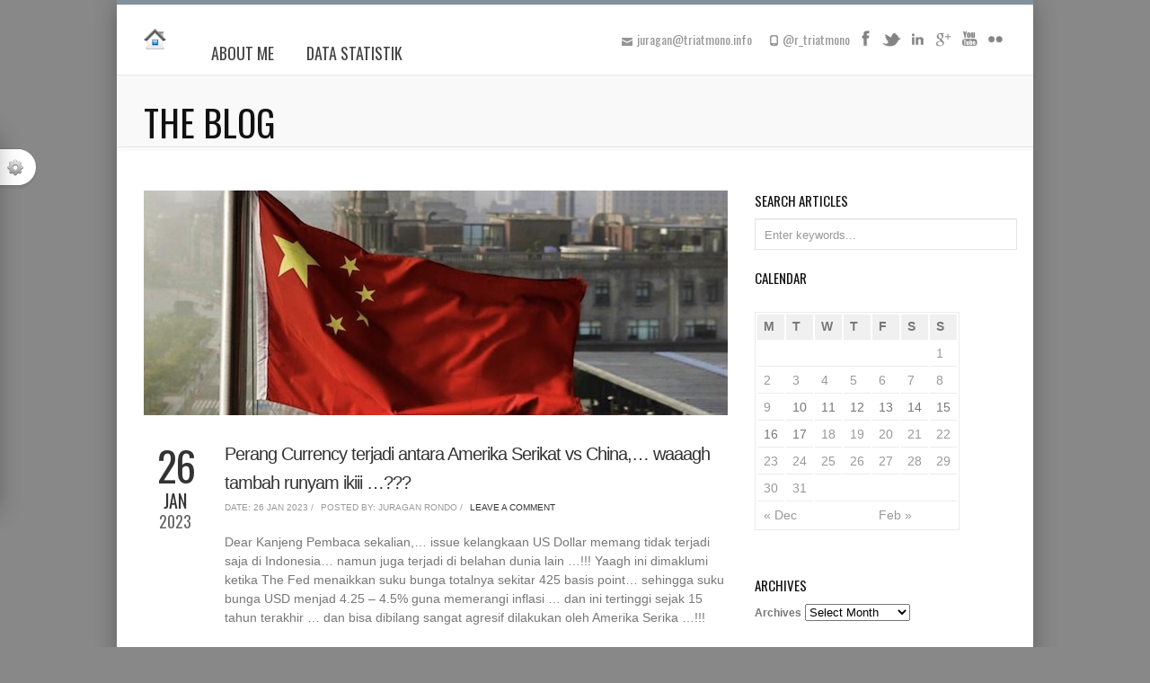

--- FILE ---
content_type: text/html; charset=UTF-8
request_url: http://triatmono.info/2023/01/26/perang-currency-terjadi-antara-amerika-serikat-vs-china-waaagh-tambah-runyam-ikiii/
body_size: 96112
content:
<!DOCTYPE html>
<html lang="en-US">
<head>
<meta name="sitelock-site-verification" content="6684" />
<meta charset="UTF-8" />
<meta name="viewport" content="width=device-width, initial-scale=1, maximum-scale=1" />

<title>Perang Currency terjadi antara Amerika Serikat vs China,&#8230; waaagh tambah runyam ikiii &#8230;??? &lsaquo; Rudi Triatmono Personal Blog</title>

<link rel="profile" href="http://gmpg.org/xfn/11" />
<link rel="pingback" href="http://triatmono.info/xmlrpc.php" />



		<link rel="shortcut icon" href="http://triatmono.info/wp-content/uploads/2013/07/mas3.jpg" />

<!-- Template stylesheet -->

<script type="text/javascript" src="http://maps.google.com/maps/api/js?sensor=false"></script>


<!--[if IE]>
<link rel="stylesheet" href="http://triatmono.info/wp-content/themes/kakia/css/ie.css?v=1.5.css" type="text/css" media="all"/>
<![endif]-->



<link rel="alternate" type="application/rss+xml" title="Rudi Triatmono Personal Blog &raquo; Feed" href="http://triatmono.info/feed/" />
<link rel="alternate" type="application/rss+xml" title="Rudi Triatmono Personal Blog &raquo; Comments Feed" href="http://triatmono.info/comments/feed/" />
<link rel="alternate" type="application/rss+xml" title="Rudi Triatmono Personal Blog &raquo; Perang Currency terjadi antara Amerika Serikat vs China,&#8230; waaagh tambah runyam ikiii &#8230;??? Comments Feed" href="http://triatmono.info/2023/01/26/perang-currency-terjadi-antara-amerika-serikat-vs-china-waaagh-tambah-runyam-ikiii/feed/" />
		<script type="text/javascript">
			window._wpemojiSettings = {"baseUrl":"https:\/\/s.w.org\/images\/core\/emoji\/72x72\/","ext":".png","source":{"concatemoji":"http:\/\/triatmono.info\/wp-includes\/js\/wp-emoji-release.min.js?ver=4.4.33"}};
			!function(e,n,t){var a;function i(e){var t=n.createElement("canvas"),a=t.getContext&&t.getContext("2d"),i=String.fromCharCode;return!(!a||!a.fillText)&&(a.textBaseline="top",a.font="600 32px Arial","flag"===e?(a.fillText(i(55356,56806,55356,56826),0,0),3e3<t.toDataURL().length):"diversity"===e?(a.fillText(i(55356,57221),0,0),t=a.getImageData(16,16,1,1).data,a.fillText(i(55356,57221,55356,57343),0,0),(t=a.getImageData(16,16,1,1).data)[0],t[1],t[2],t[3],!0):("simple"===e?a.fillText(i(55357,56835),0,0):a.fillText(i(55356,57135),0,0),0!==a.getImageData(16,16,1,1).data[0]))}function o(e){var t=n.createElement("script");t.src=e,t.type="text/javascript",n.getElementsByTagName("head")[0].appendChild(t)}t.supports={simple:i("simple"),flag:i("flag"),unicode8:i("unicode8"),diversity:i("diversity")},t.DOMReady=!1,t.readyCallback=function(){t.DOMReady=!0},t.supports.simple&&t.supports.flag&&t.supports.unicode8&&t.supports.diversity||(a=function(){t.readyCallback()},n.addEventListener?(n.addEventListener("DOMContentLoaded",a,!1),e.addEventListener("load",a,!1)):(e.attachEvent("onload",a),n.attachEvent("onreadystatechange",function(){"complete"===n.readyState&&t.readyCallback()})),(a=t.source||{}).concatemoji?o(a.concatemoji):a.wpemoji&&a.twemoji&&(o(a.twemoji),o(a.wpemoji)))}(window,document,window._wpemojiSettings);
		</script>
		<style type="text/css">
img.wp-smiley,
img.emoji {
	display: inline !important;
	border: none !important;
	box-shadow: none !important;
	height: 1em !important;
	width: 1em !important;
	margin: 0 .07em !important;
	vertical-align: -0.1em !important;
	background: none !important;
	padding: 0 !important;
}
</style>
<link rel='stylesheet' id='jqueryui_css-css'  href='http://triatmono.info/wp-content/themes/kakia/css/jqueryui/custom.css?ver=1.5' type='text/css' media='all' />
<link rel='stylesheet' id='flexslider_css-css'  href='http://triatmono.info/wp-content/themes/kakia/js/flexslider/flexslider.css?ver=1.5' type='text/css' media='all' />
<link rel='stylesheet' id='slider-style.css-css'  href='http://triatmono.info/wp-content/themes/kakia/css/slider-style.css?ver=1.5' type='text/css' media='all' />
<link rel='stylesheet' id='screen_css-css'  href='http://triatmono.info/wp-content/themes/kakia/css/screen.css?ver=1.5' type='text/css' media='all' />
<link rel='stylesheet' id='fancybox_css-css'  href='http://triatmono.info/wp-content/themes/kakia/js/fancybox/jquery.fancybox.css?ver=1.5' type='text/css' media='all' />
<link rel='stylesheet' id='mediaelementplayer_css-css'  href='http://triatmono.info/wp-content/themes/kakia/js/mediaelement/mediaelementplayer.css?ver=1.5' type='text/css' media='all' />
<link rel='stylesheet' id='cute_caption-css'  href='http://triatmono.info/wp-content/themes/kakia/templates/custom-caption-css.php?ver=1.5' type='text/css' media='all' />
<link rel='stylesheet' id='google_fonts-css'  href='http://fonts.googleapis.com/css?family=Oswald&#038;subset=latin%2Ccyrillic-ext%2Cgreek-ext%2Ccyrillic&#038;ver=4.4.33' type='text/css' media='all' />
<link rel='stylesheet' id='boxed-css'  href='http://triatmono.info/wp-content/themes/kakia/css/boxed.css?ver=4.4.33' type='text/css' media='all' />
<link rel='stylesheet' id='custom_css-css'  href='http://triatmono.info/wp-content/themes/kakia/templates/custom-css.php?ver=1.5' type='text/css' media='all' />
<link rel='stylesheet' id='grid-css'  href='http://triatmono.info/wp-content/themes/kakia/css/grid.css?ver=4.4.33' type='text/css' media='all' />
<link rel='stylesheet' id='ipuchart-style-css'  href='http://triatmono.info/wp-content/plugins/ipu-chart/css/ipu-chart.css?ver=0.7' type='text/css' media='all' />
<link rel='stylesheet' id='ip4-style-css'  href='http://triatmono.info/wp-content/plugins/ipu-chart/css/ip4.v1.css?ver=0.8' type='text/css' media='all' />
<link rel='stylesheet' id='wpt-twitter-feed-css'  href='http://triatmono.info/wp-content/plugins/wp-to-twitter/css/twitter-feed.css?ver=4.4.33' type='text/css' media='all' />
<link rel='stylesheet' id='layerslider_css-css'  href='http://triatmono.info/wp-content/themes/kakia/plugins/LayerSlider/css/layerslider.css?ver=3.6.1' type='text/css' media='all' />
<script type='text/javascript' src='http://triatmono.info/wp-includes/js/jquery/jquery.js?ver=1.11.3'></script>
<script type='text/javascript' src='http://triatmono.info/wp-includes/js/jquery/jquery-migrate.min.js?ver=1.2.1'></script>
<script type='text/javascript' src='http://triatmono.info/wp-content/themes/kakia/js/jquery-ui.js?ver=1.5'></script>
<script type='text/javascript' src='http://triatmono.info/wp-content/themes/kakia/swfobject/swfobject.js?ver=1.5'></script>
<script type='text/javascript' src='http://maps.google.com/maps/api/js?sensor=false&#038;ver=1.5'></script>
<script type='text/javascript' src='http://triatmono.info/wp-content/themes/kakia/js/fancybox/jquery.fancybox.pack.js?ver=1.5'></script>
<script type='text/javascript' src='http://triatmono.info/wp-content/themes/kakia/js/jquery.easing.js?ver=1.5'></script>
<script type='text/javascript' src='http://triatmono.info/wp-content/themes/kakia/js/gmap.js?ver=1.5'></script>
<script type='text/javascript' src='http://triatmono.info/wp-content/themes/kakia/js/jquery.validate.js?ver=1.5'></script>
<script type='text/javascript' src='http://triatmono.info/wp-content/themes/kakia/js/browser.js?ver=1.5'></script>
<script type='text/javascript' src='http://triatmono.info/wp-content/themes/kakia/js/jquery.isotope.js?ver=1.5'></script>
<script type='text/javascript' src='http://triatmono.info/wp-content/themes/kakia/js/flexslider/jquery.flexslider-min.js?ver=1.5'></script>
<script type='text/javascript' src='http://triatmono.info/wp-content/themes/kakia/js/reflection.js?ver=1.5'></script>
<script type='text/javascript' src='http://triatmono.info/wp-content/themes/kakia/js/jwplayer.js?ver=1.5'></script>
<script type='text/javascript' src='http://triatmono.info/wp-content/themes/kakia/js/hint.js?ver=1.5'></script>
<script type='text/javascript' src='http://triatmono.info/wp-content/themes/kakia/js/mediaelement/mediaelement-and-player.min.js?ver=1.5'></script>
<script type='text/javascript' src='http://triatmono.info/wp-content/themes/kakia/js/cute/modernizr.js?ver=1.5'></script>
<script type='text/javascript' src='http://triatmono.info/wp-content/themes/kakia/js/cute/cute.slider.js?ver=1.5'></script>
<script type='text/javascript' src='http://triatmono.info/wp-content/themes/kakia/js/cute/cute.transitions.all.js?ver=1.5'></script>
<script type='text/javascript' src='http://triatmono.info/wp-content/themes/kakia/js/cute/respond.min.js?ver=1.5'></script>
<script type='text/javascript' src='http://triatmono.info/wp-content/themes/kakia/js/custom.js?ver=1.5'></script>
<script type='text/javascript' src='http://triatmono.info/wp-content/plugins/ipu-chart/lib/d3/d3.min.js?ver=4.4.33'></script>
<script type='text/javascript' src='http://triatmono.info/wp-content/plugins/ipu-chart/lib/queue/queue.min.js?ver=4.4.33'></script>
<script type='text/javascript' src='http://triatmono.info/wp-content/plugins/ipu-chart/lib/geo/d3.geo.projection.v0.min.js?ver=4.4.33'></script>
<script type='text/javascript' src='http://triatmono.info/wp-content/plugins/ipu-chart/lib/geo/topojson.v0.min.js?ver=4.4.33'></script>
<script type='text/javascript' src='http://triatmono.info/wp-content/plugins/ipu-chart/lib/colorbrewer/colorbrewer.js?ver=4.4.33'></script>
<script type='text/javascript' src='http://triatmono.info/wp-content/plugins/ipu-chart/lib/ip4.v1.min.js?ver=4.4.33'></script>
<script type='text/javascript' src='http://triatmono.info/wp-content/plugins/ipu-chart/lib/ipu-chart.js?ver=4.4.33'></script>
<script type='text/javascript' src='http://triatmono.info/wp-content/themes/kakia/plugins/LayerSlider/js/layerslider.kreaturamedia.jquery.js?ver=3.6.1'></script>
<script type='text/javascript' src='http://triatmono.info/wp-content/themes/kakia/plugins/LayerSlider/js/jquery-easing-1.3.js?ver=1.3.0'></script>
<link rel='https://api.w.org/' href='http://triatmono.info/wp-json/' />
<link rel="EditURI" type="application/rsd+xml" title="RSD" href="http://triatmono.info/xmlrpc.php?rsd" />
<link rel="wlwmanifest" type="application/wlwmanifest+xml" href="http://triatmono.info/wp-includes/wlwmanifest.xml" /> 
<link rel='prev' title='Hacker Korea Utara nyolong crypto sekitar Rp. 1.5 T,&#8230; waaagh gak aman bermain cryptooo &#8230;???' href='http://triatmono.info/2023/01/26/hacker-korea-utara-nyolong-crypto-sekitar-rp-1-5-t-waaagh-gak-aman-bermain-cryptooo/' />
<link rel='next' title='Musim tahun 2023 Honda semakin mumeeet,&#8230; Stefan Bradl bilang tidak akan ada keajaibaaan &#8230;???' href='http://triatmono.info/2023/01/27/musim-tahun-2023-honda-semakin-mumeeet-stefan-bradl-bilang-tidak-akan-ada-keajaibaaan/' />
<meta name="generator" content="WordPress 4.4.33" />
<link rel="canonical" href="http://triatmono.info/2023/01/26/perang-currency-terjadi-antara-amerika-serikat-vs-china-waaagh-tambah-runyam-ikiii/" />
<link rel='shortlink' href='http://triatmono.info/?p=60783' />
<link rel="alternate" type="application/json+oembed" href="http://triatmono.info/wp-json/oembed/1.0/embed?url=http%3A%2F%2Ftriatmono.info%2F2023%2F01%2F26%2Fperang-currency-terjadi-antara-amerika-serikat-vs-china-waaagh-tambah-runyam-ikiii%2F" />
<link rel="alternate" type="text/xml+oembed" href="http://triatmono.info/wp-json/oembed/1.0/embed?url=http%3A%2F%2Ftriatmono.info%2F2023%2F01%2F26%2Fperang-currency-terjadi-antara-amerika-serikat-vs-china-waaagh-tambah-runyam-ikiii%2F&#038;format=xml" />
<script type="text/javascript">
	window._wp_rp_static_base_url = 'https://rp.zemanta.com/static/';
	window._wp_rp_wp_ajax_url = "http://triatmono.info/wp-admin/admin-ajax.php";
	window._wp_rp_plugin_version = '3.6';
	window._wp_rp_post_id = '60783';
	window._wp_rp_num_rel_posts = '5';
	window._wp_rp_thumbnails = true;
	window._wp_rp_post_title = 'Perang+Currency+terjadi+antara+Amerika+Serikat+vs+China%2C...+waaagh+tambah+runyam+ikiii+...%3F%3F%3F';
	window._wp_rp_post_tags = ['marketing', 'management', 'dan', '12', '425', 'china', 'currenc', 'lain', 'yang', 'heaven', 'di', 'king', 'dollar', 'usd', 'indonesia', 'apa', 'inflat'];
</script>
<link rel="stylesheet" href="http://triatmono.info/wp-content/plugins/related-posts/static/themes/vertical-m.css?version=3.6" />
<!-- <meta name="NextGEN" version="3.2.2" /> -->
		<style type="text/css">.recentcomments a{display:inline !important;padding:0 !important;margin:0 !important;}</style>
		
<!-- BEGIN ExactMetrics v5.3.9 Universal Analytics - https://exactmetrics.com/ -->
<script>
(function(i,s,o,g,r,a,m){i['GoogleAnalyticsObject']=r;i[r]=i[r]||function(){
	(i[r].q=i[r].q||[]).push(arguments)},i[r].l=1*new Date();a=s.createElement(o),
	m=s.getElementsByTagName(o)[0];a.async=1;a.src=g;m.parentNode.insertBefore(a,m)
})(window,document,'script','https://www.google-analytics.com/analytics.js','ga');
  ga('create', 'UA-80201494-1', 'auto');
  ga('send', 'pageview');
</script>
<!-- END ExactMetrics Universal Analytics -->
<link rel='stylesheet' id='nextgen_widgets_style-css'  href='http://triatmono.info/wp-content/plugins/nextgen-gallery/products/photocrati_nextgen/modules/widget/static/widgets.css?ver=3.2.2' type='text/css' media='all' />
<link rel='stylesheet' id='nextgen_basic_thumbnails_style-css'  href='http://triatmono.info/wp-content/plugins/nextgen-gallery/products/photocrati_nextgen/modules/nextgen_basic_gallery/static/thumbnails/nextgen_basic_thumbnails.css?ver=3.2.2' type='text/css' media='all' />
<link rel='stylesheet' id='ngg_trigger_buttons-css'  href='http://triatmono.info/wp-content/plugins/nextgen-gallery/products/photocrati_nextgen/modules/nextgen_gallery_display/static/trigger_buttons.css?ver=3.2.2' type='text/css' media='all' />
<link rel='stylesheet' id='simplelightbox-0-css'  href='http://triatmono.info/wp-content/plugins/nextgen-gallery/products/photocrati_nextgen/modules/lightbox/static/simplelightbox/simplelightbox.css?ver=3.2.2' type='text/css' media='all' />
<link rel='stylesheet' id='fontawesome_v4_shim_style-css'  href='https://use.fontawesome.com/releases/v5.3.1/css/v4-shims.css?ver=4.4.33' type='text/css' media='all' />
<link rel='stylesheet' id='fontawesome-css'  href='https://use.fontawesome.com/releases/v5.3.1/css/all.css?ver=4.4.33' type='text/css' media='all' />
<link rel='stylesheet' id='nextgen_pagination_style-css'  href='http://triatmono.info/wp-content/plugins/nextgen-gallery/products/photocrati_nextgen/modules/nextgen_pagination/static/style.css?ver=3.2.2' type='text/css' media='all' />
<link rel='stylesheet' id='nggallery-css'  href='http://triatmono.info/wp-content/plugins/nextgen-gallery/products/photocrati_nextgen/modules/ngglegacy/css/nggallery.css?ver=3.2.2' type='text/css' media='all' />
</head>


<body class="single single-post postid-60783 single-format-standard">

		<input type="hidden" id="slider_timer" name="slider_timer" value="10"/>
	
	<input type="hidden" id="pp_blogurl" name="pp_blogurl" value="http://triatmono.info"/>
	
	<input type="hidden" id="pp_stylesheet_directory" name="pp_stylesheet_directory" value="http://triatmono.info/wp-content/themes/kakia"/>
		<input type="hidden" id="pp_footer_style" name="pp_footer_style" value="4"/>
	
	<!-- Begin template wrapper -->
	<div id="wrapper">
			
		<div class="header_bg">	
		
			<!-- Begin header -->
			<div id="header_wrapper">
				
				<!-- Begin main nav -->
				<div id="menu_wrapper">
				
				    <div class="logo">
				    	<!-- Begin logo -->
				    
				    					    	
				    	<a id="custom_logo" href="http://triatmono.info"><img src="http://triatmono.info/wp-content/uploads/2013/07/home_25x25.jpg" alt=""/></a>
				    	
				    	<!-- End logo -->
				    	
				    </div>
				    
				    <!-- Begin top bar -->
					<div id="top_bar">
						
						<div class="top_bar_wrapper">
						
							<div class="top_social">
				
								<ul class="social_wrapper">
							    								    	<li><a title="Flickr" href="http://flickr.com/people/100007535385527"><img src="http://triatmono.info/wp-content/themes/kakia/images/social_dark/flickr.png" alt=""/></a></li>
							    								    								    	<li><a title="Youtube" href="http://youtube.com/user/triatmono"><img src="http://triatmono.info/wp-content/themes/kakia/images/social_dark/youtube.png" alt=""/></a></li>
							    								    								    								    								    	<li><a title="Google+" href="#"><img src="http://triatmono.info/wp-content/themes/kakia/images/social_dark/google.png" alt=""/></a></li>
							    								    								    								    								    	<li><a title="Linkedin" href="#"><img src="http://triatmono.info/wp-content/themes/kakia/images/social_dark/linkedin.png" alt=""/></a></li>
							    								    								    	<li><a title="Twitter" href="http://twitter.com/@r_triatmono"><img src="http://triatmono.info/wp-content/themes/kakia/images/social_dark/twitter.png" alt=""/></a></li>
							    								    								    	<li><a title="Facebook" href="http://facebook.com/rtriatmono"><img src="http://triatmono.info/wp-content/themes/kakia/images/social_dark/facebook.png" alt=""/></a></li>
							    								    </ul>
							
							</div>
							
						</div>
							
						<div class="top_contact_info">
						    <ul>
						    							    		<li><img src="http://triatmono.info/wp-content/themes/kakia/images/grey_phone_icon.png" alt="" class="middle">@r_triatmono</li>
						    							    							    		<li><img src="http://triatmono.info/wp-content/themes/kakia/images/grey_email_icon.png" alt="" class="middle">juragan@triatmono.info</li>
						    							    </ul>
						</div>
						
					</div>
					<!-- End top bar -->
				    
				    <div id="menu_border_wrapper">
				
				    	<div class="menu-main-menu-container"><ul id="main_menu" class="nav"><li id="menu-item-44710" class="menu-item menu-item-type-post_type menu-item-object-page menu-item-44710"><a href="http://triatmono.info/about/">About Me</a></li>
<li id="menu-item-44711" class="menu-item menu-item-type-post_type menu-item-object-page menu-item-has-children menu-item-44711"><a href="http://triatmono.info/data-penjualan-tahun-2012/">Data Statistik</a>
<ul class="sub-menu">
	<li id="menu-item-44712" class="menu-item menu-item-type-post_type menu-item-object-page menu-item-has-children menu-item-44712"><a href="http://triatmono.info/data-penjualan-motor-tahun-2005/">Data Penjualan Motor Indonesia</a>
	<ul class="sub-menu">
		<li id="menu-item-54597" class="menu-item menu-item-type-post_type menu-item-object-page menu-item-54597"><a href="http://triatmono.info/data-penjualan-motor-tahun-2005/data-penjualan-motor-tahun-2016-2018/">Data Penjualan Motor Tahun 2016 &#8211; 2019</a></li>
		<li id="menu-item-54601" class="menu-item menu-item-type-post_type menu-item-object-page menu-item-54601"><a href="http://triatmono.info/data-penjualan-motor-tahun-2005/data-penjualan-motor-tahun-2013-2015/">Data Penjualan Motor Tahun 2013 &#8211; 2015</a></li>
		<li id="menu-item-54605" class="menu-item menu-item-type-post_type menu-item-object-page menu-item-54605"><a href="http://triatmono.info/data-penjualan-motor-tahun-2005/data-penjualan-motor-tahun-2010-2012/">Data Penjualan Motor Tahun 2010 &#8211; 2012</a></li>
		<li id="menu-item-54609" class="menu-item menu-item-type-post_type menu-item-object-page menu-item-54609"><a href="http://triatmono.info/data-penjualan-motor-tahun-2005/data-penjualan-motor-tahun-2007-2009/">Data Penjualan Motor Tahun 2007 &#8211; 2009</a></li>
		<li id="menu-item-54613" class="menu-item menu-item-type-post_type menu-item-object-page menu-item-54613"><a href="http://triatmono.info/data-penjualan-motor-tahun-2005/data-penjualan-motor-tahun-2005-2006/">Data Penjualan Motor Tahun 2005 &#8211; 2006</a></li>
	</ul>
</li>
	<li id="menu-item-50287" class="menu-item menu-item-type-post_type menu-item-object-page menu-item-50287"><a href="http://triatmono.info/data-penjualan-tahun-2012/data-penjualan-mobil-2017/">Data Penjualan Retail Mobil</a></li>
	<li id="menu-item-63998" class="menu-item menu-item-type-post_type menu-item-object-page menu-item-63998"><a href="http://triatmono.info/data-penjualan-tahun-2012/data-penjualan-wholesale-mobil-tahun-2021-2024/">Data Penjualan Wholesale Mobil</a></li>
	<li id="menu-item-60271" class="menu-item menu-item-type-post_type menu-item-object-page menu-item-60271"><a href="http://triatmono.info/data-penjualan-tahun-2012/data-export-import-indonesia-2021-2022/">Data Export &#8211; Import Indonesia 2018 &#8211; 2022</a></li>
	<li id="menu-item-50609" class="menu-item menu-item-type-post_type menu-item-object-page menu-item-50609"><a href="http://triatmono.info/data-penjualan-tahun-2012/data-balance-of-payment-indonesia/">Data Perekonomian Indonesia</a></li>
</ul>
</li>
</ul></div>				    
				    </div>
				
				</div>
				<!-- End main nav -->
		
		</div>
		
				<form action="http://triatmono.info/wp-content/themes/kakia/switcher.php" method="get" id="form_option" name="form_option">
		    <div id="option_wrapper">
		    <div class="inner">
		    	<h5>Style Selector</h5><br/>
		    	
		    	Which theme layout you want to used?<br/>
		    	<select name="pp_theme_layout" id="pp_theme_layout" style="margin-top:5px">
		    	    <option value="fullwidth" >Fullwidth</option>
		    	    <option value="boxed" selected=selected>Boxed</option>
		    	</select>
				
				<br/><br/>
		    
		    	Which predefined skin colors you want to used? (You can also set your own one using Theme Setting)<br/>
		    	<a class="skin_box" href="http://triatmono.info/wp-content/themes/kakia/switcher.php?pp_skin=ps_1358005683" title="Orange" style="background:#f17007"></a>
		    	<a class="skin_box" href="http://triatmono.info/wp-content/themes/kakia/switcher.php?pp_skin=ps_1358005617" title="Blue" style="background:#4fcaf0"></a>
		    	<a class="skin_box" href="http://triatmono.info/wp-content/themes/kakia/switcher.php?pp_skin=ps_1358005723" title="Grey" style="background:#929aa1"></a>
		    	<a class="skin_box" href="http://triatmono.info/wp-content/themes/kakia/switcher.php?pp_skin=ps_1358004403" title="Green" style="background:#9aca42"></a>
		    	<a class="skin_box" href="http://triatmono.info/wp-content/themes/kakia/switcher.php?pp_skin=ps_1358005776" title="Red" style="background:#d41e1e"></a>
		    	<a class="skin_box" href="http://triatmono.info/wp-content/themes/kakia/switcher.php?pp_skin=ps_1358005809" title="Pink" style="background:#ed6280"></a>
		    	<a class="skin_box" href="http://triatmono.info/wp-content/themes/kakia/switcher.php?pp_skin=ps_1358005844" title="Ocean" style="background:#5ad1c1"></a>
		    	<a class="skin_box" href="http://triatmono.info/wp-content/themes/kakia/switcher.php?pp_skin=ps_1358005876" title="Gold" style="background:#d6b962"></a>
		    	<a class="skin_box" href="http://triatmono.info/wp-content/themes/kakia/switcher.php?pp_skin=ps_1358005918" title="Purple" style="background:#cbaae0"></a>
		    	<a class="skin_box" href="http://triatmono.info/wp-content/themes/kakia/switcher.php?pp_skin=ps_1358005947" title="Purple Blue" style="background:#7dadff"></a>
		    	
		    	<br class="clear"/><br/><br/>
		    	<a class="button" href="http://triatmono.info/wp-content/themes/kakia/switcher.php?reset=1" style="width:54px">Reset</a>
		    </div>
		    </div>
		    <div id="option_btn">
		    	<img src="http://triatmono.info/wp-content/themes/kakia/images/color.png" alt=""/>
		    </div>
		</form>
				
		<br class="clear"/>		
	</div>
	
	<div class="page_caption">
    	<div class="caption_inner">
    		<div class="caption_header">
    			<h1 class="cufon"><span>The Blog</span></h1>
    		</div>
    	</div>
    	<br class="clear"/>
    </div>
    <br class="clear"/>
	
	<!-- Begin content -->
	<div id="content_wrapper">
	    
	    <div class="inner">
	    
	    	<!-- Begin main content -->
	    	<div class="inner_wrapper">
	    	
	    		<div class="standard_wrapper">
	    		
	    				    		
	    			<div class="sidebar_content">
						
												
						<!-- Begin each blog post -->
						<div id="post-60783" class="post-60783 post type-post status-publish format-standard has-post-thumbnail hentry category-management category-marketing" class="post_wrapper">
						
								
						    	<div class="post_img_wrapper">
							    	<img src="http://triatmono.info/wp-content/uploads/2022/12/China-flag-banner-650x250.jpg" alt=""/>
							    </div>
						    
						    						    
						    <br class="clear"/>
						    
						    <div class="post_header_wrapper">
						    	<div class="post_date">
								    <div class="date">26</div>
								    <div class="month">Jan</div>
								    <div class="year">2023</div>
								</div>
						    	<div class="post_header">
						    		<h3><a href="http://triatmono.info/2023/01/26/perang-currency-terjadi-antara-amerika-serikat-vs-china-waaagh-tambah-runyam-ikiii/" title="Perang Currency terjadi antara Amerika Serikat vs China,&#8230; waaagh tambah runyam ikiii &#8230;???">Perang Currency terjadi antara Amerika Serikat vs China,&#8230; waaagh tambah runyam ikiii &#8230;???								
						    			</a>
						    		</h3>
						    		<div class="post_detail">
						    			<div class="post_detail_item">
											Date: 26 Jan 2023&nbsp;/
										</div>
								    	<div class="post_detail_item">
											Posted by: Juragan Rondo&nbsp;/
								    	</div>
								    	<div class="post_detail_item">
											<a href="http://triatmono.info/2023/01/26/perang-currency-terjadi-antara-amerika-serikat-vs-china-waaagh-tambah-runyam-ikiii/">Leave a Comment</a>
								    	</div>
									</div>
						    	</div>
						    </div>
						    
						    <div class="post_excerpt">
						    <p>Dear Kanjeng Pembaca sekalian,&#8230; issue kelangkaan US Dollar memang tidak terjadi saja di Indonesia&#8230; namun juga terjadi di belahan dunia lain &#8230;!!! Yaagh ini dimaklumi ketika The Fed menaikkan suku bunga totalnya sekitar 425 basis point&#8230; sehingga suku bunga USD menjad 4.25 &#8211; 4.5% guna memerangi inflasi &#8230; dan ini tertinggi sejak 15 tahun terakhir &#8230; dan bisa dibilang sangat agresif dilakukan oleh Amerika Serika &#8230;!!!</p>
<p><a href="http://triatmono.info/wp-content/uploads/2023/01/USD-vs-CNY-chart.jpg" rel="attachment wp-att-60784"><img class="alignnone size-full wp-image-60784" src="http://triatmono.info/wp-content/uploads/2023/01/USD-vs-CNY-chart.jpg" alt="USD vs CNY chart" width="550" height="322" srcset="http://triatmono.info/wp-content/uploads/2023/01/USD-vs-CNY-chart-300x176.jpg 300w, http://triatmono.info/wp-content/uploads/2023/01/USD-vs-CNY-chart.jpg 550w" sizes="(max-width: 550px) 100vw, 550px" /></a></p>
<p>Implikasinya banyak yang berebut US Dollar&#8230; dan ini ditambah dengan The Fed mengurangi balance sheet nya dengan menjual berbagai obligasi yang dimiliki nya&#8230; sehingga likuiditas US Dollar menjadi &#8216;kering&#8217; &#8230; dan impactnya US Dollar dianggap sebagai safe heaven&#8230; dan cash is the King muncul laaagh fenomena ini &#8230;!!! Namun yang menarik adalah apa yang dilakukan oleh China&#8230; dimana melepas berbagai portfolio yang berbentuk US Dollar &#8230;!!!</p>
<p><a href="http://triatmono.info/wp-content/uploads/2022/05/USA-Inflation-Rate.jpg" rel="attachment wp-att-59032"><img class="alignnone size-full wp-image-59032" src="http://triatmono.info/wp-content/uploads/2022/05/USA-Inflation-Rate.jpg" alt="USA Inflation Rate" width="550" height="357" srcset="http://triatmono.info/wp-content/uploads/2022/05/USA-Inflation-Rate-300x195.jpg 300w, http://triatmono.info/wp-content/uploads/2022/05/USA-Inflation-Rate.jpg 550w" sizes="(max-width: 550px) 100vw, 550px" /></a></p>
<p>Di bulan Juli 2022 &#8230; baru pertama kalinya sejak 12 tahun terakhir &#8230; kepemilikan China atas US Dollar berada di bawah USD 1 triliun &#8230;!!! Bahkan saat ini sudah berada di kisaran USD 870 miliar&#8230; so aksi lepas Dollar ini yang dapat menahan penguatan US Dollar &#8230;!!! Sebagai gantinya China memborong emas &#8230; di bulan November lalu membeli sebanyak 32 ton emas &#8230;!!! Demikian pula di bulan Desember 2022 lalu juga memborong 30 ton emas &#8230; !!! So dampaknya jika di bulan November 1 USD sekitar 7.29 CNY &#8230; sekarang sudah berada di kisaran 6.78 CNY &#8230;!!! Last,&#8230; memang perang fisik sepertinya tidak &#8216;mutu&#8217; di masa datang&#8230; so perang nya lebih ke arah perang currency dan perang dagang &#8230; so perang ekonomi laaagh&#8230; so tambah runyam setelah perang Russia vs Ukraina &#8230; betoeeel &#8230;??? Ciaoooo 😀</p>
<p>&nbsp;</p>

<div class="wp_rp_wrap  wp_rp_vertical_m" id="wp_rp_first"><div class="wp_rp_content"><h3 class="related_post_title">Related Posts</h3><ul class="related_post wp_rp"><li data-position="0" data-poid="in-65934" data-post-type="none" ><a href="http://triatmono.info/2025/09/23/ketegangan-antara-president-trump-vs-the-fed-kehancuran-ekonomi-amerika-serikat-semakin-cepaaat/" class="wp_rp_thumbnail"><img src="http://triatmono.info/wp-content/uploads/2025/09/Trump-vs-Fed-banner-150x150.jpg" alt="Ketegangan antara President Trump vs The Fed,&#8230; kehancuran ekonomi Amerika Serikat semakin cepaaat &#8230;???" width="150" height="150" /></a><a href="http://triatmono.info/2025/09/23/ketegangan-antara-president-trump-vs-the-fed-kehancuran-ekonomi-amerika-serikat-semakin-cepaaat/" class="wp_rp_title">Ketegangan antara President Trump vs The Fed,&#8230; kehancuran ekonomi Amerika Serikat semakin cepaaat &#8230;???</a></li><li data-position="1" data-poid="in-44853" data-post-type="none" ><a href="http://triatmono.info/2015/08/20/ekspor-yamaha-r25-ngaciiir-motor-sportz-yang-nggak-jago-kandang-doang/" class="wp_rp_thumbnail"><img src="http://triatmono.info/wp-content/uploads/2014/07/Yamaha-R25-banner1-150x150.jpg" alt="Ekspor Yamaha R25 ngaciiir,&#8230; motor sportz yang nggak jago kandang doang &#8230;???" width="150" height="150" /></a><a href="http://triatmono.info/2015/08/20/ekspor-yamaha-r25-ngaciiir-motor-sportz-yang-nggak-jago-kandang-doang/" class="wp_rp_title">Ekspor Yamaha R25 ngaciiir,&#8230; motor sportz yang nggak jago kandang doang &#8230;???</a></li><li data-position="2" data-poid="in-58694" data-post-type="none" ><a href="http://triatmono.info/2022/04/05/analisa-perang-russia-vs-ukrania-wajib-bayar-pakai-rubel-strategy-cerdik-dari-putin-12/" class="wp_rp_thumbnail"><img src="http://triatmono.info/wp-content/uploads/2022/03/Russia-vs-Ukraine-banner-150x150.jpg" alt="Analisa Perang Russia vs Ukrania,… Wajib bayar pakai Rubel, strategy cerdik dari Putin …??? (12)" width="150" height="150" /></a><a href="http://triatmono.info/2022/04/05/analisa-perang-russia-vs-ukrania-wajib-bayar-pakai-rubel-strategy-cerdik-dari-putin-12/" class="wp_rp_title">Analisa Perang Russia vs Ukrania,… Wajib bayar pakai Rubel, strategy cerdik dari Putin …??? (12)</a></li><li data-position="3" data-poid="in-63587" data-post-type="none" ><a href="http://triatmono.info/2024/07/14/perjanjian-arab-saudi-dengan-usa-tentang-petro-dollar-bubaaar-currency-usd-bakalan-ambyaaar-dalam-jangka-panjaaang/" class="wp_rp_thumbnail"><img src="http://triatmono.info/wp-content/uploads/2024/07/petro-dollar-banner-150x150.jpg" alt="Perjanjian Arab Saudi dengan USA tentang petro-dollar bubaaar,&#8230; currency USD bakalan ambyaaar dalam jangka panjaaang &#8230;???" width="150" height="150" /></a><a href="http://triatmono.info/2024/07/14/perjanjian-arab-saudi-dengan-usa-tentang-petro-dollar-bubaaar-currency-usd-bakalan-ambyaaar-dalam-jangka-panjaaang/" class="wp_rp_title">Perjanjian Arab Saudi dengan USA tentang petro-dollar bubaaar,&#8230; currency USD bakalan ambyaaar dalam jangka panjaaang &#8230;???</a></li><li data-position="4" data-poid="in-66304" data-post-type="none" ><a href="http://triatmono.info/2025/12/13/trategy-china-untuk-memenangkan-perang-ekonomi-melawan-amerika-serikat-lepas-us-treasury-dan-juga-perang-dagang-melawan-jepang-3/" class="wp_rp_thumbnail"><img src="http://triatmono.info/wp-content/uploads/2025/09/trump-and-xi-banner-150x150.jpg" alt="Strategy China untuk memenangkan perang ekonomi melawan Amerika Serikat,… lepas US Treasury dan juga perang dagang melawan Jepang …??? (3)" width="150" height="150" /></a><a href="http://triatmono.info/2025/12/13/trategy-china-untuk-memenangkan-perang-ekonomi-melawan-amerika-serikat-lepas-us-treasury-dan-juga-perang-dagang-melawan-jepang-3/" class="wp_rp_title">Strategy China untuk memenangkan perang ekonomi melawan Amerika Serikat,… lepas US Treasury dan juga perang dagang melawan Jepang …??? (3)</a></li></ul></div></div>
							    
						    </div>
						    
						    <br class="clear"/>
						
						</div>
						
						<!-- End each blog post -->
						
						
						  




 

	<div id="respond">
						<div id="respond" class="comment-respond">
			<h3 id="reply-title" class="comment-reply-title">Leave a Reply <small><a rel="nofollow" id="cancel-comment-reply-link" href="/2023/01/26/perang-currency-terjadi-antara-amerika-serikat-vs-china-waaagh-tambah-runyam-ikiii/#respond" style="display:none;">Cancel reply</a></small></h3>				<form action="http://triatmono.info/wp-comments-post.php" method="post" id="commentform" class="comment-form">
					<p class="comment-notes"><span id="email-notes">Your email address will not be published.</span> Required fields are marked <span class="required">*</span></p><p class="comment-form-comment"><label for="comment">Comment</label> <textarea id="comment" name="comment" cols="45" rows="8"  aria-required="true" required="required"></textarea></p><p class="comment-form-author"><label for="author">Name <span class="required">*</span></label> <input id="author" name="author" type="text" value="" size="30" aria-required='true' required='required' /></p>
<p class="comment-form-email"><label for="email">Email <span class="required">*</span></label> <input id="email" name="email" type="text" value="" size="30" aria-describedby="email-notes" aria-required='true' required='required' /></p>
<p class="comment-form-url"><label for="url">Website</label> <input id="url" name="url" type="text" value="" size="30" /></p>
<p class="form-submit"><input name="submit" type="submit" id="submit" class="submit" value="Post Comment" /> <input type='hidden' name='comment_post_ID' value='60783' id='comment_post_ID' />
<input type='hidden' name='comment_parent' id='comment_parent' value='0' />
</p>				</form>
					</div><!-- #respond -->
			</div>
			
 						
												
						
					</div>
					
					<div class="sidebar_wrapper">
						<div class="sidebar_top" style="border:0"></div>
					
						<div class="sidebar">
							
							<div class="content">
							
								<ul class="sidebar_widget">
									<li id="search-3" class="widget widget_search"><h2 class="widgettitle">Search Articles</h2>
<form role="search" method="get" id="searchform" class="searchform" action="http://triatmono.info/">
				<div>
					<label class="screen-reader-text" for="s">Search for:</label>
					<input type="text" value="" name="s" id="s" />
					<input type="submit" id="searchsubmit" value="Search" />
				</div>
			</form></li>
<li id="calendar-2" class="widget widget_calendar"><h2 class="widgettitle">Calendar</h2>
<div id="calendar_wrap" class="calendar_wrap"><table id="wp-calendar">
	<caption>January 2023</caption>
	<thead>
	<tr>
		<th scope="col" title="Monday">M</th>
		<th scope="col" title="Tuesday">T</th>
		<th scope="col" title="Wednesday">W</th>
		<th scope="col" title="Thursday">T</th>
		<th scope="col" title="Friday">F</th>
		<th scope="col" title="Saturday">S</th>
		<th scope="col" title="Sunday">S</th>
	</tr>
	</thead>

	<tfoot>
	<tr>
		<td colspan="3" id="prev"><a href="http://triatmono.info/2022/12/">&laquo; Dec</a></td>
		<td class="pad">&nbsp;</td>
		<td colspan="3" id="next"><a href="http://triatmono.info/2023/02/">Feb &raquo;</a></td>
	</tr>
	</tfoot>

	<tbody>
	<tr>
		<td colspan="6" class="pad">&nbsp;</td><td><a href="http://triatmono.info/2023/01/01/" aria-label="Posts published on January 1, 2023">1</a></td>
	</tr>
	<tr>
		<td><a href="http://triatmono.info/2023/01/02/" aria-label="Posts published on January 2, 2023">2</a></td><td><a href="http://triatmono.info/2023/01/03/" aria-label="Posts published on January 3, 2023">3</a></td><td><a href="http://triatmono.info/2023/01/04/" aria-label="Posts published on January 4, 2023">4</a></td><td><a href="http://triatmono.info/2023/01/05/" aria-label="Posts published on January 5, 2023">5</a></td><td><a href="http://triatmono.info/2023/01/06/" aria-label="Posts published on January 6, 2023">6</a></td><td><a href="http://triatmono.info/2023/01/07/" aria-label="Posts published on January 7, 2023">7</a></td><td><a href="http://triatmono.info/2023/01/08/" aria-label="Posts published on January 8, 2023">8</a></td>
	</tr>
	<tr>
		<td><a href="http://triatmono.info/2023/01/09/" aria-label="Posts published on January 9, 2023">9</a></td><td>10</td><td>11</td><td>12</td><td>13</td><td>14</td><td>15</td>
	</tr>
	<tr>
		<td>16</td><td>17</td><td><a href="http://triatmono.info/2023/01/18/" aria-label="Posts published on January 18, 2023">18</a></td><td><a href="http://triatmono.info/2023/01/19/" aria-label="Posts published on January 19, 2023">19</a></td><td><a href="http://triatmono.info/2023/01/20/" aria-label="Posts published on January 20, 2023">20</a></td><td><a href="http://triatmono.info/2023/01/21/" aria-label="Posts published on January 21, 2023">21</a></td><td><a href="http://triatmono.info/2023/01/22/" aria-label="Posts published on January 22, 2023">22</a></td>
	</tr>
	<tr>
		<td><a href="http://triatmono.info/2023/01/23/" aria-label="Posts published on January 23, 2023">23</a></td><td><a href="http://triatmono.info/2023/01/24/" aria-label="Posts published on January 24, 2023">24</a></td><td><a href="http://triatmono.info/2023/01/25/" aria-label="Posts published on January 25, 2023">25</a></td><td><a href="http://triatmono.info/2023/01/26/" aria-label="Posts published on January 26, 2023">26</a></td><td><a href="http://triatmono.info/2023/01/27/" aria-label="Posts published on January 27, 2023">27</a></td><td><a href="http://triatmono.info/2023/01/28/" aria-label="Posts published on January 28, 2023">28</a></td><td><a href="http://triatmono.info/2023/01/29/" aria-label="Posts published on January 29, 2023">29</a></td>
	</tr>
	<tr>
		<td><a href="http://triatmono.info/2023/01/30/" aria-label="Posts published on January 30, 2023">30</a></td><td><a href="http://triatmono.info/2023/01/31/" aria-label="Posts published on January 31, 2023">31</a></td>
		<td class="pad" colspan="5">&nbsp;</td>
	</tr>
	</tbody>
	</table></div></li>
<li id="archives-3" class="widget widget_archive"><h2 class="widgettitle">Archives</h2>
		<label class="screen-reader-text" for="archives-dropdown-3">Archives</label>
		<select id="archives-dropdown-3" name="archive-dropdown" onchange='document.location.href=this.options[this.selectedIndex].value;'>
			
			<option value="">Select Month</option>
				<option value='http://triatmono.info/2026/01/'> January 2026 </option>
	<option value='http://triatmono.info/2025/12/'> December 2025 </option>
	<option value='http://triatmono.info/2025/11/'> November 2025 </option>
	<option value='http://triatmono.info/2025/10/'> October 2025 </option>
	<option value='http://triatmono.info/2025/09/'> September 2025 </option>
	<option value='http://triatmono.info/2025/08/'> August 2025 </option>
	<option value='http://triatmono.info/2025/07/'> July 2025 </option>
	<option value='http://triatmono.info/2025/06/'> June 2025 </option>
	<option value='http://triatmono.info/2025/05/'> May 2025 </option>
	<option value='http://triatmono.info/2025/04/'> April 2025 </option>
	<option value='http://triatmono.info/2025/03/'> March 2025 </option>
	<option value='http://triatmono.info/2025/02/'> February 2025 </option>
	<option value='http://triatmono.info/2025/01/'> January 2025 </option>
	<option value='http://triatmono.info/2024/12/'> December 2024 </option>
	<option value='http://triatmono.info/2024/11/'> November 2024 </option>
	<option value='http://triatmono.info/2024/10/'> October 2024 </option>
	<option value='http://triatmono.info/2024/09/'> September 2024 </option>
	<option value='http://triatmono.info/2024/08/'> August 2024 </option>
	<option value='http://triatmono.info/2024/07/'> July 2024 </option>
	<option value='http://triatmono.info/2024/06/'> June 2024 </option>
	<option value='http://triatmono.info/2024/05/'> May 2024 </option>
	<option value='http://triatmono.info/2024/04/'> April 2024 </option>
	<option value='http://triatmono.info/2024/03/'> March 2024 </option>
	<option value='http://triatmono.info/2024/02/'> February 2024 </option>
	<option value='http://triatmono.info/2024/01/'> January 2024 </option>
	<option value='http://triatmono.info/2023/12/'> December 2023 </option>
	<option value='http://triatmono.info/2023/11/'> November 2023 </option>
	<option value='http://triatmono.info/2023/10/'> October 2023 </option>
	<option value='http://triatmono.info/2023/09/'> September 2023 </option>
	<option value='http://triatmono.info/2023/08/'> August 2023 </option>
	<option value='http://triatmono.info/2023/07/'> July 2023 </option>
	<option value='http://triatmono.info/2023/06/'> June 2023 </option>
	<option value='http://triatmono.info/2023/05/'> May 2023 </option>
	<option value='http://triatmono.info/2023/04/'> April 2023 </option>
	<option value='http://triatmono.info/2023/03/'> March 2023 </option>
	<option value='http://triatmono.info/2023/02/'> February 2023 </option>
	<option value='http://triatmono.info/2023/01/'> January 2023 </option>
	<option value='http://triatmono.info/2022/12/'> December 2022 </option>
	<option value='http://triatmono.info/2022/11/'> November 2022 </option>
	<option value='http://triatmono.info/2022/10/'> October 2022 </option>
	<option value='http://triatmono.info/2022/09/'> September 2022 </option>
	<option value='http://triatmono.info/2022/08/'> August 2022 </option>
	<option value='http://triatmono.info/2022/07/'> July 2022 </option>
	<option value='http://triatmono.info/2022/06/'> June 2022 </option>
	<option value='http://triatmono.info/2022/05/'> May 2022 </option>
	<option value='http://triatmono.info/2022/04/'> April 2022 </option>
	<option value='http://triatmono.info/2022/03/'> March 2022 </option>
	<option value='http://triatmono.info/2022/02/'> February 2022 </option>
	<option value='http://triatmono.info/2022/01/'> January 2022 </option>
	<option value='http://triatmono.info/2021/12/'> December 2021 </option>
	<option value='http://triatmono.info/2021/11/'> November 2021 </option>
	<option value='http://triatmono.info/2021/10/'> October 2021 </option>
	<option value='http://triatmono.info/2021/09/'> September 2021 </option>
	<option value='http://triatmono.info/2021/08/'> August 2021 </option>
	<option value='http://triatmono.info/2021/07/'> July 2021 </option>
	<option value='http://triatmono.info/2021/06/'> June 2021 </option>
	<option value='http://triatmono.info/2021/05/'> May 2021 </option>
	<option value='http://triatmono.info/2021/04/'> April 2021 </option>
	<option value='http://triatmono.info/2021/03/'> March 2021 </option>
	<option value='http://triatmono.info/2021/02/'> February 2021 </option>
	<option value='http://triatmono.info/2021/01/'> January 2021 </option>
	<option value='http://triatmono.info/2020/12/'> December 2020 </option>
	<option value='http://triatmono.info/2020/11/'> November 2020 </option>
	<option value='http://triatmono.info/2020/10/'> October 2020 </option>
	<option value='http://triatmono.info/2020/09/'> September 2020 </option>
	<option value='http://triatmono.info/2020/08/'> August 2020 </option>
	<option value='http://triatmono.info/2020/07/'> July 2020 </option>
	<option value='http://triatmono.info/2020/05/'> May 2020 </option>
	<option value='http://triatmono.info/2020/04/'> April 2020 </option>
	<option value='http://triatmono.info/2020/03/'> March 2020 </option>
	<option value='http://triatmono.info/2020/02/'> February 2020 </option>
	<option value='http://triatmono.info/2020/01/'> January 2020 </option>
	<option value='http://triatmono.info/2019/12/'> December 2019 </option>
	<option value='http://triatmono.info/2019/11/'> November 2019 </option>
	<option value='http://triatmono.info/2019/10/'> October 2019 </option>
	<option value='http://triatmono.info/2019/09/'> September 2019 </option>
	<option value='http://triatmono.info/2019/08/'> August 2019 </option>
	<option value='http://triatmono.info/2019/07/'> July 2019 </option>
	<option value='http://triatmono.info/2019/06/'> June 2019 </option>
	<option value='http://triatmono.info/2019/05/'> May 2019 </option>
	<option value='http://triatmono.info/2019/04/'> April 2019 </option>
	<option value='http://triatmono.info/2019/03/'> March 2019 </option>
	<option value='http://triatmono.info/2019/02/'> February 2019 </option>
	<option value='http://triatmono.info/2019/01/'> January 2019 </option>
	<option value='http://triatmono.info/2018/12/'> December 2018 </option>
	<option value='http://triatmono.info/2018/11/'> November 2018 </option>
	<option value='http://triatmono.info/2018/10/'> October 2018 </option>
	<option value='http://triatmono.info/2018/09/'> September 2018 </option>
	<option value='http://triatmono.info/2018/08/'> August 2018 </option>
	<option value='http://triatmono.info/2018/07/'> July 2018 </option>
	<option value='http://triatmono.info/2018/06/'> June 2018 </option>
	<option value='http://triatmono.info/2018/05/'> May 2018 </option>
	<option value='http://triatmono.info/2018/04/'> April 2018 </option>
	<option value='http://triatmono.info/2018/03/'> March 2018 </option>
	<option value='http://triatmono.info/2018/02/'> February 2018 </option>
	<option value='http://triatmono.info/2018/01/'> January 2018 </option>
	<option value='http://triatmono.info/2017/12/'> December 2017 </option>
	<option value='http://triatmono.info/2017/11/'> November 2017 </option>
	<option value='http://triatmono.info/2017/10/'> October 2017 </option>
	<option value='http://triatmono.info/2017/09/'> September 2017 </option>
	<option value='http://triatmono.info/2017/08/'> August 2017 </option>
	<option value='http://triatmono.info/2017/07/'> July 2017 </option>
	<option value='http://triatmono.info/2017/06/'> June 2017 </option>
	<option value='http://triatmono.info/2017/05/'> May 2017 </option>
	<option value='http://triatmono.info/2017/04/'> April 2017 </option>
	<option value='http://triatmono.info/2017/03/'> March 2017 </option>
	<option value='http://triatmono.info/2017/02/'> February 2017 </option>
	<option value='http://triatmono.info/2017/01/'> January 2017 </option>
	<option value='http://triatmono.info/2016/12/'> December 2016 </option>
	<option value='http://triatmono.info/2016/11/'> November 2016 </option>
	<option value='http://triatmono.info/2016/10/'> October 2016 </option>
	<option value='http://triatmono.info/2016/09/'> September 2016 </option>
	<option value='http://triatmono.info/2016/08/'> August 2016 </option>
	<option value='http://triatmono.info/2016/07/'> July 2016 </option>
	<option value='http://triatmono.info/2016/06/'> June 2016 </option>
	<option value='http://triatmono.info/2016/05/'> May 2016 </option>
	<option value='http://triatmono.info/2016/04/'> April 2016 </option>
	<option value='http://triatmono.info/2016/03/'> March 2016 </option>
	<option value='http://triatmono.info/2016/02/'> February 2016 </option>
	<option value='http://triatmono.info/2016/01/'> January 2016 </option>
	<option value='http://triatmono.info/2015/12/'> December 2015 </option>
	<option value='http://triatmono.info/2015/11/'> November 2015 </option>
	<option value='http://triatmono.info/2015/10/'> October 2015 </option>
	<option value='http://triatmono.info/2015/09/'> September 2015 </option>
	<option value='http://triatmono.info/2015/08/'> August 2015 </option>
	<option value='http://triatmono.info/2015/07/'> July 2015 </option>
	<option value='http://triatmono.info/2015/06/'> June 2015 </option>
	<option value='http://triatmono.info/2015/05/'> May 2015 </option>
	<option value='http://triatmono.info/2015/04/'> April 2015 </option>
	<option value='http://triatmono.info/2015/03/'> March 2015 </option>
	<option value='http://triatmono.info/2015/02/'> February 2015 </option>
	<option value='http://triatmono.info/2015/01/'> January 2015 </option>
	<option value='http://triatmono.info/2014/12/'> December 2014 </option>
	<option value='http://triatmono.info/2014/11/'> November 2014 </option>
	<option value='http://triatmono.info/2014/10/'> October 2014 </option>
	<option value='http://triatmono.info/2014/09/'> September 2014 </option>
	<option value='http://triatmono.info/2014/08/'> August 2014 </option>
	<option value='http://triatmono.info/2014/07/'> July 2014 </option>
	<option value='http://triatmono.info/2014/06/'> June 2014 </option>
	<option value='http://triatmono.info/2014/05/'> May 2014 </option>
	<option value='http://triatmono.info/2014/04/'> April 2014 </option>
	<option value='http://triatmono.info/2014/03/'> March 2014 </option>
	<option value='http://triatmono.info/2014/02/'> February 2014 </option>
	<option value='http://triatmono.info/2014/01/'> January 2014 </option>
	<option value='http://triatmono.info/2013/12/'> December 2013 </option>
	<option value='http://triatmono.info/2013/11/'> November 2013 </option>
	<option value='http://triatmono.info/2013/10/'> October 2013 </option>
	<option value='http://triatmono.info/2013/09/'> September 2013 </option>
	<option value='http://triatmono.info/2013/08/'> August 2013 </option>
	<option value='http://triatmono.info/2013/07/'> July 2013 </option>
	<option value='http://triatmono.info/2013/06/'> June 2013 </option>
	<option value='http://triatmono.info/2013/05/'> May 2013 </option>
	<option value='http://triatmono.info/2013/04/'> April 2013 </option>
	<option value='http://triatmono.info/2013/03/'> March 2013 </option>
	<option value='http://triatmono.info/2013/02/'> February 2013 </option>
	<option value='http://triatmono.info/2013/01/'> January 2013 </option>
	<option value='http://triatmono.info/2012/12/'> December 2012 </option>
	<option value='http://triatmono.info/2012/11/'> November 2012 </option>
	<option value='http://triatmono.info/2012/10/'> October 2012 </option>
	<option value='http://triatmono.info/2012/09/'> September 2012 </option>
	<option value='http://triatmono.info/2012/08/'> August 2012 </option>
	<option value='http://triatmono.info/2012/07/'> July 2012 </option>
	<option value='http://triatmono.info/2012/06/'> June 2012 </option>
	<option value='http://triatmono.info/2012/05/'> May 2012 </option>
	<option value='http://triatmono.info/2012/04/'> April 2012 </option>
	<option value='http://triatmono.info/2012/03/'> March 2012 </option>
	<option value='http://triatmono.info/2012/02/'> February 2012 </option>
	<option value='http://triatmono.info/2012/01/'> January 2012 </option>
	<option value='http://triatmono.info/2011/12/'> December 2011 </option>
	<option value='http://triatmono.info/2011/11/'> November 2011 </option>
	<option value='http://triatmono.info/2011/10/'> October 2011 </option>
	<option value='http://triatmono.info/2011/09/'> September 2011 </option>
	<option value='http://triatmono.info/2011/08/'> August 2011 </option>
	<option value='http://triatmono.info/2011/07/'> July 2011 </option>
	<option value='http://triatmono.info/2011/06/'> June 2011 </option>
	<option value='http://triatmono.info/2011/05/'> May 2011 </option>
	<option value='http://triatmono.info/2011/04/'> April 2011 </option>
	<option value='http://triatmono.info/2011/03/'> March 2011 </option>
	<option value='http://triatmono.info/2011/02/'> February 2011 </option>
	<option value='http://triatmono.info/2011/01/'> January 2011 </option>
	<option value='http://triatmono.info/2010/12/'> December 2010 </option>
	<option value='http://triatmono.info/2010/11/'> November 2010 </option>
	<option value='http://triatmono.info/2010/10/'> October 2010 </option>
	<option value='http://triatmono.info/2010/09/'> September 2010 </option>
	<option value='http://triatmono.info/2010/08/'> August 2010 </option>
	<option value='http://triatmono.info/2010/07/'> July 2010 </option>
	<option value='http://triatmono.info/2010/06/'> June 2010 </option>
	<option value='http://triatmono.info/2010/05/'> May 2010 </option>
	<option value='http://triatmono.info/2010/04/'> April 2010 </option>
	<option value='http://triatmono.info/2010/03/'> March 2010 </option>
	<option value='http://triatmono.info/2010/02/'> February 2010 </option>
	<option value='http://triatmono.info/2010/01/'> January 2010 </option>
	<option value='http://triatmono.info/2009/12/'> December 2009 </option>
	<option value='http://triatmono.info/2009/11/'> November 2009 </option>
	<option value='http://triatmono.info/2009/10/'> October 2009 </option>
	<option value='http://triatmono.info/2009/09/'> September 2009 </option>
	<option value='http://triatmono.info/2009/08/'> August 2009 </option>
	<option value='http://triatmono.info/2009/07/'> July 2009 </option>
	<option value='http://triatmono.info/2009/06/'> June 2009 </option>
	<option value='http://triatmono.info/2009/05/'> May 2009 </option>
	<option value='http://triatmono.info/2009/04/'> April 2009 </option>
	<option value='http://triatmono.info/2009/03/'> March 2009 </option>
	<option value='http://triatmono.info/2009/02/'> February 2009 </option>
	<option value='http://triatmono.info/2009/01/'> January 2009 </option>
	<option value='http://triatmono.info/2008/12/'> December 2008 </option>
	<option value='http://triatmono.info/2008/11/'> November 2008 </option>
	<option value='http://triatmono.info/2008/10/'> October 2008 </option>
	<option value='http://triatmono.info/2008/09/'> September 2008 </option>
	<option value='http://triatmono.info/2008/08/'> August 2008 </option>
	<option value='http://triatmono.info/2008/07/'> July 2008 </option>
	<option value='http://triatmono.info/2008/06/'> June 2008 </option>
	<option value='http://triatmono.info/2008/05/'> May 2008 </option>
	<option value='http://triatmono.info/2008/04/'> April 2008 </option>
	<option value='http://triatmono.info/2008/03/'> March 2008 </option>
	<option value='http://triatmono.info/2008/02/'> February 2008 </option>
	<option value='http://triatmono.info/2008/01/'> January 2008 </option>
	<option value='http://triatmono.info/2007/12/'> December 2007 </option>
	<option value='http://triatmono.info/2007/11/'> November 2007 </option>
	<option value='http://triatmono.info/2007/10/'> October 2007 </option>
	<option value='http://triatmono.info/2007/09/'> September 2007 </option>
	<option value='http://triatmono.info/2007/08/'> August 2007 </option>
	<option value='http://triatmono.info/2007/07/'> July 2007 </option>
	<option value='http://triatmono.info/2007/06/'> June 2007 </option>
	<option value='http://triatmono.info/2007/05/'> May 2007 </option>
	<option value='http://triatmono.info/2007/04/'> April 2007 </option>
	<option value='http://triatmono.info/2007/03/'> March 2007 </option>
	<option value='http://triatmono.info/2007/02/'> February 2007 </option>
	<option value='http://triatmono.info/2007/01/'> January 2007 </option>
	<option value='http://triatmono.info/2006/12/'> December 2006 </option>
	<option value='http://triatmono.info/2006/11/'> November 2006 </option>
	<option value='http://triatmono.info/2006/10/'> October 2006 </option>
	<option value='http://triatmono.info/2006/09/'> September 2006 </option>
	<option value='http://triatmono.info/2006/08/'> August 2006 </option>
	<option value='http://triatmono.info/2006/07/'> July 2006 </option>
	<option value='http://triatmono.info/2005/12/'> December 2005 </option>
	<option value='http://triatmono.info/2004/11/'> November 2004 </option>
	<option value='http://triatmono.info/2004/05/'> May 2004 </option>
	<option value='http://triatmono.info/2003/06/'> June 2003 </option>
	<option value='http://triatmono.info/2002/11/'> November 2002 </option>
	<option value='http://triatmono.info/1999/12/'> December 1999 </option>
	<option value='http://triatmono.info/1999/11/'> November 1999 </option>

		</select>
		</li>
<li id="categories-3" class="widget widget_categories"><h2 class="widgettitle">Categories</h2>
<label class="screen-reader-text" for="cat">Categories</label><select name='cat' id='cat' class='postform' >
	<option value='-1'>Select Category</option>
	<option class="level-0" value="239">Accessories&nbsp;&nbsp;(67)</option>
	<option class="level-0" value="255">Accounting&nbsp;&nbsp;(24)</option>
	<option class="level-0" value="1906">Aerox 155&nbsp;&nbsp;(18)</option>
	<option class="level-0" value="1204">Alpinestars&nbsp;&nbsp;(3)</option>
	<option class="level-0" value="1887">Apparel&nbsp;&nbsp;(15)</option>
	<option class="level-0" value="619">Apple&nbsp;&nbsp;(5)</option>
	<option class="level-0" value="220">Aprilia&nbsp;&nbsp;(41)</option>
	<option class="level-0" value="225">Ariel&nbsp;&nbsp;(1)</option>
	<option class="level-0" value="1559">Aston Martin&nbsp;&nbsp;(2)</option>
	<option class="level-0" value="335">Audi&nbsp;&nbsp;(7)</option>
	<option class="level-0" value="148">Bajaj&nbsp;&nbsp;(48)</option>
	<option class="level-0" value="234">Benelli&nbsp;&nbsp;(4)</option>
	<option class="level-0" value="1399">Bengkel&nbsp;&nbsp;(2)</option>
	<option class="level-0" value="264">Betrix&nbsp;&nbsp;(1)</option>
	<option class="level-0" value="227">Bimota&nbsp;&nbsp;(4)</option>
	<option class="level-0" value="1909">Bisnis&nbsp;&nbsp;(16)</option>
	<option class="level-0" value="488">Blackberry&nbsp;&nbsp;(1)</option>
	<option class="level-0" value="1751">Blaupunkt&nbsp;&nbsp;(1)</option>
	<option class="level-0" value="4">Blogz&nbsp;&nbsp;(249)</option>
	<option class="level-0" value="104">BMW&nbsp;&nbsp;(45)</option>
	<option class="level-0" value="232">Boss Hoss&nbsp;&nbsp;(1)</option>
	<option class="level-0" value="1087">Brammo&nbsp;&nbsp;(1)</option>
	<option class="level-0" value="217">Brough Superior&nbsp;&nbsp;(1)</option>
	<option class="level-0" value="243">BSA&nbsp;&nbsp;(1)</option>
	<option class="level-0" value="337">BSB&nbsp;&nbsp;(1)</option>
	<option class="level-0" value="288">Buell&nbsp;&nbsp;(1)</option>
	<option class="level-0" value="236">Cagiva&nbsp;&nbsp;(12)</option>
	<option class="level-0" value="301">Chevrolet&nbsp;&nbsp;(6)</option>
	<option class="level-0" value="1912">covid-19&nbsp;&nbsp;(7)</option>
	<option class="level-0" value="211">CSR&nbsp;&nbsp;(7)</option>
	<option class="level-0" value="249">Daelim&nbsp;&nbsp;(2)</option>
	<option class="level-0" value="72">Daihatsu&nbsp;&nbsp;(4)</option>
	<option class="level-0" value="265">Derbi&nbsp;&nbsp;(1)</option>
	<option class="level-0" value="285">Design&nbsp;&nbsp;(4)</option>
	<option class="level-0" value="36">Deus Ex Machina&nbsp;&nbsp;(8)</option>
	<option class="level-0" value="250">Diamo&nbsp;&nbsp;(1)</option>
	<option class="level-0" value="261">DKW&nbsp;&nbsp;(2)</option>
	<option class="level-0" value="8">Ducati&nbsp;&nbsp;(151)</option>
	<option class="level-0" value="147">Ducati Press&nbsp;&nbsp;(23)</option>
	<option class="level-0" value="1889">e-Bike&nbsp;&nbsp;(1)</option>
	<option class="level-0" value="256">Ecosse&nbsp;&nbsp;(2)</option>
	<option class="level-0" value="62">Ekonomi&nbsp;&nbsp;(561)</option>
	<option class="level-0" value="263">eMoto&nbsp;&nbsp;(1)</option>
	<option class="level-0" value="1890">Energica&nbsp;&nbsp;(1)</option>
	<option class="level-0" value="37">Event&nbsp;&nbsp;(180)</option>
	<option class="level-0" value="1129">F1&nbsp;&nbsp;(3)</option>
	<option class="level-0" value="282">Ferrari&nbsp;&nbsp;(3)</option>
	<option class="level-0" value="850">Filsafat&nbsp;&nbsp;(6)</option>
	<option class="level-0" value="280">FIM Asian GP&nbsp;&nbsp;(25)</option>
	<option class="level-0" value="291">Ford&nbsp;&nbsp;(4)</option>
	<option class="level-0" value="1239">Formula 1&nbsp;&nbsp;(4)</option>
	<option class="level-0" value="275">Gadget&nbsp;&nbsp;(40)</option>
	<option class="level-0" value="1557">Galpin&nbsp;&nbsp;(1)</option>
	<option class="level-0" value="224">Gathering&nbsp;&nbsp;(128)</option>
	<option class="level-0" value="226">Gilera&nbsp;&nbsp;(6)</option>
	<option class="level-0" value="221">Harley-Davidson&nbsp;&nbsp;(13)</option>
	<option class="level-0" value="122">Helmets&nbsp;&nbsp;(12)</option>
	<option class="level-0" value="1911">Hewan Peliharaan&nbsp;&nbsp;(1)</option>
	<option class="level-0" value="259">History&nbsp;&nbsp;(149)</option>
	<option class="level-0" value="165">Honda&nbsp;&nbsp;(695)</option>
	<option class="level-0" value="1888">Hotel&nbsp;&nbsp;(33)</option>
	<option class="level-0" value="339">Hyosung&nbsp;&nbsp;(3)</option>
	<option class="level-0" value="1273">Hyundai&nbsp;&nbsp;(3)</option>
	<option class="level-0" value="340">Iklan Teman&nbsp;&nbsp;(2)</option>
	<option class="level-0" value="246">Indian&nbsp;&nbsp;(1)</option>
	<option class="level-0" value="296">Indoprix&nbsp;&nbsp;(36)</option>
	<option class="level-0" value="1181">Infiniti&nbsp;&nbsp;(4)</option>
	<option class="level-0" value="271">Insanity&nbsp;&nbsp;(1)</option>
	<option class="level-0" value="1908">Inspiring Leader&nbsp;&nbsp;(2)</option>
	<option class="level-0" value="242">Italjet&nbsp;&nbsp;(30)</option>
	<option class="level-0" value="336">Jaguar&nbsp;&nbsp;(3)</option>
	<option class="level-0" value="289">Jawa&nbsp;&nbsp;(1)</option>
	<option class="level-0" value="277">Kaisar&nbsp;&nbsp;(1)</option>
	<option class="level-0" value="244">Kanzen&nbsp;&nbsp;(3)</option>
	<option class="level-0" value="32">Kawasaki&nbsp;&nbsp;(249)</option>
	<option class="level-0" value="283">Kejurnas Motosportz&nbsp;&nbsp;(75)</option>
	<option class="level-0" value="1190">Kia&nbsp;&nbsp;(5)</option>
	<option class="level-0" value="1886">Komine&nbsp;&nbsp;(1)</option>
	<option class="level-0" value="1903">Komparasi&nbsp;&nbsp;(38)</option>
	<option class="level-0" value="184">KTM&nbsp;&nbsp;(23)</option>
	<option class="level-0" value="247">Kymco&nbsp;&nbsp;(5)</option>
	<option class="level-0" value="266">Majalah&nbsp;&nbsp;(8)</option>
	<option class="level-0" value="241">Malaguti&nbsp;&nbsp;(1)</option>
	<option class="level-0" value="114">Management&nbsp;&nbsp;(4,044)</option>
	<option class="level-0" value="44">Marketing&nbsp;&nbsp;(4,130)</option>
	<option class="level-0" value="1905">Marketing Knowledge&nbsp;&nbsp;(1)</option>
	<option class="level-0" value="237">Matchless&nbsp;&nbsp;(2)</option>
	<option class="level-0" value="73">Mazda&nbsp;&nbsp;(5)</option>
	<option class="level-0" value="278">Megelli&nbsp;&nbsp;(8)</option>
	<option class="level-0" value="574">Mercedes Benz&nbsp;&nbsp;(6)</option>
	<option class="level-0" value="267">Military Motorcycle&nbsp;&nbsp;(1)</option>
	<option class="level-0" value="274">Minerva&nbsp;&nbsp;(29)</option>
	<option class="level-0" value="295">Mini&nbsp;&nbsp;(3)</option>
	<option class="level-0" value="1202">Mitsubishi&nbsp;&nbsp;(4)</option>
	<option class="level-0" value="34">Modifikasi&nbsp;&nbsp;(111)</option>
	<option class="level-0" value="248">Moto Guzzi&nbsp;&nbsp;(6)</option>
	<option class="level-0" value="228">Moto Morini&nbsp;&nbsp;(2)</option>
	<option class="level-0" value="11">MotoGP&nbsp;&nbsp;(1,524)</option>
	<option class="level-0" value="1462">Motoprix&nbsp;&nbsp;(3)</option>
	<option class="level-0" value="218">Motor&nbsp;&nbsp;(11)</option>
	<option class="level-0" value="215">Motor Klasik&nbsp;&nbsp;(28)</option>
	<option class="level-0" value="258">Motor Konsep&nbsp;&nbsp;(6)</option>
	<option class="level-0" value="286">Motor Sportz&nbsp;&nbsp;(78)</option>
	<option class="level-0" value="341">Motor Touring&nbsp;&nbsp;(2)</option>
	<option class="level-0" value="222">MTT&nbsp;&nbsp;(1)</option>
	<option class="level-0" value="21">MV Agusta&nbsp;&nbsp;(34)</option>
	<option class="level-0" value="231">Neander&nbsp;&nbsp;(1)</option>
	<option class="level-0" value="240">Network&nbsp;&nbsp;(6)</option>
	<option class="level-0" value="1904">New Model&nbsp;&nbsp;(15)</option>
	<option class="level-0" value="94">Nissan&nbsp;&nbsp;(7)</option>
	<option class="level-0" value="223">Norton&nbsp;&nbsp;(3)</option>
	<option class="level-0" value="235">OCC&nbsp;&nbsp;(1)</option>
	<option class="level-0" value="546">Ohlins&nbsp;&nbsp;(5)</option>
	<option class="level-0" value="299">Other Sport&nbsp;&nbsp;(5)</option>
	<option class="level-0" value="25">Otomotif&nbsp;&nbsp;(1,703)</option>
	<option class="level-0" value="51">Parts&nbsp;&nbsp;(212)</option>
	<option class="level-0" value="82">Perlindungan Konsumen&nbsp;&nbsp;(46)</option>
	<option class="level-0" value="300">Pet&nbsp;&nbsp;(1)</option>
	<option class="level-0" value="284">Peugeot&nbsp;&nbsp;(3)</option>
	<option class="level-0" value="179">Photography&nbsp;&nbsp;(15)</option>
	<option class="level-0" value="245">Piaggio&nbsp;&nbsp;(15)</option>
	<option class="level-0" value="1750">Pioneer&nbsp;&nbsp;(1)</option>
	<option class="level-0" value="279">Politik&nbsp;&nbsp;(9)</option>
	<option class="level-0" value="1652">Porsche&nbsp;&nbsp;(1)</option>
	<option class="level-0" value="326">Prediksi&nbsp;&nbsp;(4)</option>
	<option class="level-0" value="229">Profile&nbsp;&nbsp;(47)</option>
	<option class="level-0" value="71">Property&nbsp;&nbsp;(19)</option>
	<option class="level-0" value="273">Quiz&nbsp;&nbsp;(15)</option>
	<option class="level-0" value="1230">Range Rover&nbsp;&nbsp;(1)</option>
	<option class="level-0" value="287">Recall&nbsp;&nbsp;(6)</option>
	<option class="level-0" value="108">Religi&nbsp;&nbsp;(410)</option>
	<option class="level-0" value="1558">Renault&nbsp;&nbsp;(1)</option>
	<option class="level-0" value="269">Resensi Film&nbsp;&nbsp;(4)</option>
	<option class="level-0" value="338">Review Blogz&nbsp;&nbsp;(5)</option>
	<option class="level-0" value="75">Riding Kuliner&nbsp;&nbsp;(75)</option>
	<option class="level-0" value="145">Riding Skills&nbsp;&nbsp;(108)</option>
	<option class="level-0" value="260">Ridley&nbsp;&nbsp;(1)</option>
	<option class="level-0" value="290">Roda 4&nbsp;&nbsp;(99)</option>
	<option class="level-0" value="334">ROndO Matrix&nbsp;&nbsp;(16)</option>
	<option class="level-0" value="276">Royal Enfield&nbsp;&nbsp;(3)</option>
	<option class="level-0" value="230">Rudge&nbsp;&nbsp;(1)</option>
	<option class="level-0" value="270">Sachs&nbsp;&nbsp;(2)</option>
	<option class="level-0" value="262">Server&nbsp;&nbsp;(1)</option>
	<option class="level-0" value="38">Shell&nbsp;&nbsp;(24)</option>
	<option class="level-0" value="268">Sidam&nbsp;&nbsp;(1)</option>
	<option class="level-0" value="183">Skutik&nbsp;&nbsp;(107)</option>
	<option class="level-0" value="216">Storage&nbsp;&nbsp;(4)</option>
	<option class="level-0" value="257">Subaru&nbsp;&nbsp;(3)</option>
	<option class="level-0" value="27">Suka-Duka Bikerz&nbsp;&nbsp;(308)</option>
	<option class="level-0" value="253">Survey&nbsp;&nbsp;(12)</option>
	<option class="level-0" value="294">SUV&nbsp;&nbsp;(4)</option>
	<option class="level-0" value="40">Suzuki&nbsp;&nbsp;(233)</option>
	<option class="level-0" value="592">Sym&nbsp;&nbsp;(2)</option>
	<option class="level-0" value="58">Teknologi Informasi&nbsp;&nbsp;(209)</option>
	<option class="level-0" value="80">Test Drive&nbsp;&nbsp;(4)</option>
	<option class="level-0" value="6">Test Ride&nbsp;&nbsp;(103)</option>
	<option class="level-0" value="190">Test Ride Anak Jalanan&nbsp;&nbsp;(178)</option>
	<option class="level-0" value="203">Touring&nbsp;&nbsp;(80)</option>
	<option class="level-0" value="3">Toyota&nbsp;&nbsp;(41)</option>
	<option class="level-0" value="86">Transportasi&nbsp;&nbsp;(64)</option>
	<option class="level-0" value="43">Traveling&nbsp;&nbsp;(96)</option>
	<option class="level-0" value="238">Travertson&nbsp;&nbsp;(1)</option>
	<option class="level-0" value="272">Trekko&nbsp;&nbsp;(1)</option>
	<option class="level-0" value="219">Triumph&nbsp;&nbsp;(24)</option>
	<option class="level-0" value="281">TSS&nbsp;&nbsp;(1)</option>
	<option class="level-0" value="167">TVS&nbsp;&nbsp;(38)</option>
	<option class="level-0" value="1">Uncategorized&nbsp;&nbsp;(389)</option>
	<option class="level-0" value="252">Ural&nbsp;&nbsp;(1)</option>
	<option class="level-0" value="233">V-Roehr&nbsp;&nbsp;(1)</option>
	<option class="level-0" value="1749">Vespa&nbsp;&nbsp;(5)</option>
	<option class="level-0" value="251">Vetrix&nbsp;&nbsp;(1)</option>
	<option class="level-0" value="331">Viar&nbsp;&nbsp;(2)</option>
	<option class="level-0" value="254">Victory&nbsp;&nbsp;(1)</option>
	<option class="level-0" value="1913">Volley&nbsp;&nbsp;(130)</option>
	<option class="level-0" value="292">VW&nbsp;&nbsp;(5)</option>
	<option class="level-0" value="1910">Watches&nbsp;&nbsp;(2)</option>
	<option class="level-0" value="115">WSBK&nbsp;&nbsp;(98)</option>
	<option class="level-0" value="91">WSS&nbsp;&nbsp;(10)</option>
	<option class="level-0" value="45">Yamaha&nbsp;&nbsp;(925)</option>
</select>

<script type='text/javascript'>
/* <![CDATA[ */
(function() {
	var dropdown = document.getElementById( "cat" );
	function onCatChange() {
		if ( dropdown.options[ dropdown.selectedIndex ].value > 0 ) {
			location.href = "http://triatmono.info/?cat=" + dropdown.options[ dropdown.selectedIndex ].value;
		}
	}
	dropdown.onchange = onCatChange;
})();
/* ]]> */
</script>

</li>
<li id="custom_recent_posts-3" class="widget Custom_Recent_Posts"><h2 class="widgettitle">Recent Posts</h2><ul class="posts blog black_wrapper"><li><a href="http://triatmono.info/2026/01/16/strategy-china-dalam-memenangkan-duel-dengan-amerika-serikat-kerjasama-yang-baik-dengan-full-members-brics-harus-diprioritaskan-6/"><img src="http://triatmono.info/wp-content/themes/kakia/timthumb.php?src=http://triatmono.info/wp-content/uploads/2021/10/China-flag-banner.jpg&amp;h=60&amp;w=60&amp;zc=1" alt="" class="img_nofade frame"/></a><a href="http://triatmono.info/2026/01/16/strategy-china-dalam-memenangkan-duel-dengan-amerika-serikat-kerjasama-yang-baik-dengan-full-members-brics-harus-diprioritaskan-6/">Strategy China dalam memenangkan duel dengan Amerika Serikat,… kerjasama yang baik dengan full members BRICS harus diprioritaskan …!!! (6)</a><br/><span class="post_widget_date">January 16, 2026</span></li><li><a href="http://triatmono.info/2026/01/15/memahami-pola-pemikiran-trump-melakukan-pendekatan-kolonialisme-danatau-neo-kolonialisme-3/"><img src="http://triatmono.info/wp-content/themes/kakia/timthumb.php?src=http://triatmono.info/wp-content/uploads/2025/07/Trump-vs-Xi-banner.jpg&amp;h=60&amp;w=60&amp;zc=1" alt="" class="img_nofade frame"/></a><a href="http://triatmono.info/2026/01/15/memahami-pola-pemikiran-trump-melakukan-pendekatan-kolonialisme-danatau-neo-kolonialisme-3/">Memahami pola pemikiran Trump,… melakukan pendekatan kolonialisme dan/atau neo-kolonialisme …??? (3)</a><br/><span class="post_widget_date">January 15, 2026</span></li><li><a href="http://triatmono.info/2026/01/14/strategy-china-dalam-memenangkan-duel-dengan-amerika-serikat-kerjasama-yang-baik-dengan-mitra-negara-lain-win-win-solution-jangan-bikin-rusuuuh-5/"><img src="http://triatmono.info/wp-content/themes/kakia/timthumb.php?src=http://triatmono.info/wp-content/uploads/2025/02/trade-war-usa-vs-china-banner.jpg&amp;h=60&amp;w=60&amp;zc=1" alt="" class="img_nofade frame"/></a><a href="http://triatmono.info/2026/01/14/strategy-china-dalam-memenangkan-duel-dengan-amerika-serikat-kerjasama-yang-baik-dengan-mitra-negara-lain-win-win-solution-jangan-bikin-rusuuuh-5/">Strategy China dalam memenangkan duel dengan Amerika Serikat,… kerjasama yang baik dengan mitra negara lain, win-win solution, jangan bikin rusuuuh …!!! (5)</a><br/><span class="post_widget_date">January 14, 2026</span></li><li><a href="http://triatmono.info/2026/01/13/memahami-pola-pemikiran-trump-sangat-dipengaruhi-oleh-monroe-doctrine-2/"><img src="http://triatmono.info/wp-content/themes/kakia/timthumb.php?src=http://triatmono.info/wp-content/uploads/2026/01/Monroe-Doctrine-banner.jpg&amp;h=60&amp;w=60&amp;zc=1" alt="" class="img_nofade frame"/></a><a href="http://triatmono.info/2026/01/13/memahami-pola-pemikiran-trump-sangat-dipengaruhi-oleh-monroe-doctrine-2/">Memahami pola pemikiran Trump,… sangat dipengaruhi oleh Monroe Doctrine …??? (2)</a><br/><span class="post_widget_date">January 13, 2026</span></li><li><a href="http://triatmono.info/2026/01/12/strategy-china-dalam-memenangkan-duel-dengan-amerika-serikat-kurangi-import-dari-jepang-agar-jepang-narik-reserve-dari-amerika-serikat-4/"><img src="http://triatmono.info/wp-content/themes/kakia/timthumb.php?src=http://triatmono.info/wp-content/uploads/2025/09/trump-and-xi-banner.jpg&amp;h=60&amp;w=60&amp;zc=1" alt="" class="img_nofade frame"/></a><a href="http://triatmono.info/2026/01/12/strategy-china-dalam-memenangkan-duel-dengan-amerika-serikat-kurangi-import-dari-jepang-agar-jepang-narik-reserve-dari-amerika-serikat-4/">Strategy China dalam memenangkan duel dengan Amerika Serikat,… kurangi import dari Jepang, agar Jepang narik reserve dari Amerika Serikat …!!! (4)</a><br/><span class="post_widget_date">January 12, 2026</span></li><li><a href="http://triatmono.info/2026/01/11/bener-khaaan-gak-mudah-mengelola-minyak-di-venezuela-ceo-perusahaan-minyak-amerika-serikat-menolaaak/"><img src="http://triatmono.info/wp-content/themes/kakia/timthumb.php?src=http://triatmono.info/wp-content/uploads/2020/04/Oil-Price-banner.jpg&amp;h=60&amp;w=60&amp;zc=1" alt="" class="img_nofade frame"/></a><a href="http://triatmono.info/2026/01/11/bener-khaaan-gak-mudah-mengelola-minyak-di-venezuela-ceo-perusahaan-minyak-amerika-serikat-menolaaak/">Bener khaaan gak mudah mengelola minyak di Venezuela,... CEO perusahaan minyak Amerika Serikat menolaaak ...???</a><br/><span class="post_widget_date">January 11, 2026</span></li><li><a href="http://triatmono.info/2026/01/11/memahami-pola-pemikiran-trump-target-menuju-maga-apa-sih-sejatinya-maga-1/"><img src="http://triatmono.info/wp-content/themes/kakia/timthumb.php?src=http://triatmono.info/wp-content/uploads/2026/01/Maga-hat-banner.jpg&amp;h=60&amp;w=60&amp;zc=1" alt="" class="img_nofade frame"/></a><a href="http://triatmono.info/2026/01/11/memahami-pola-pemikiran-trump-target-menuju-maga-apa-sih-sejatinya-maga-1/">Memahami pola pemikiran Trump,... target menuju MAGA, apa sih sejatinya MAGA ...??? (1)</a><br/><span class="post_widget_date">January 11, 2026</span></li><li><a href="http://triatmono.info/2026/01/10/strategy-china-dalam-memenangkan-duel-dengan-amerika-serikat-lepas-us-dollar-dan-gunakan-yuan-atau-local-currency-3/"><img src="http://triatmono.info/wp-content/themes/kakia/timthumb.php?src=http://triatmono.info/wp-content/uploads/2022/12/China-flag-banner.jpg&amp;h=60&amp;w=60&amp;zc=1" alt="" class="img_nofade frame"/></a><a href="http://triatmono.info/2026/01/10/strategy-china-dalam-memenangkan-duel-dengan-amerika-serikat-lepas-us-dollar-dan-gunakan-yuan-atau-local-currency-3/">Strategy China dalam memenangkan duel dengan Amerika Serikat,… lepas US Dollar dan gunakan Yuan atau local currency …!!! (3)</a><br/><span class="post_widget_date">January 10, 2026</span></li></ul><br class="clear"/></li>
<li id="recent-comments-4" class="widget widget_recent_comments"><h2 class="widgettitle">Recent Comments</h2>
<ul id="recentcomments"><li class="recentcomments"><span class="comment-author-link">ada</span> on <a href="http://triatmono.info/2025/10/27/honda-vario-160-terjadi-lagi-ambroool-bin-gegeeer-di-medsos-engine-nya-sampe-lepaaas-kok-bisa-luuur/#comment-72057594049551145">Honda Vario 160 terjadi lagi ambroool bin gegeeer di medsos,&#8230; engine nya sampe lepaaas, kok bisa luuur &#8230;???</a></li><li class="recentcomments"><span class="comment-author-link">Ligan narang</span> on <a href="http://triatmono.info/2025/10/21/utang-amerika-serikat-tembus-usd-38-triliun-maga-hanya-sebatas-mimpi-belakaaa/#comment-72057594049550495">Utang Amerika Serikat tembus USD 38 triliun,&#8230; MAGA hanya sebatas mimpi belakaaa &#8230;???</a></li><li class="recentcomments"><span class="comment-author-link">Ivan</span> on <a href="http://triatmono.info/2025/10/01/amerika-serikat-resmi-lakukan-government-shutdown-perekonomian-amerika-serikat-akan-semakin-memburuk/#comment-72057594049545600">Amerika Serikat resmi lakukan Government shutdown,&#8230; perekonomian Amerika Serikat akan semakin memburuk &#8230;???</a></li><li class="recentcomments"><span class="comment-author-link">Dream_Theater</span> on <a href="http://triatmono.info/2025/06/29/konsumen-mengalami-patah-rangka-di-honda-beat-kok-malah-diiringin-lagu-dangduuut/#comment-72057594049542271">Konsumen mengalami patah rangka di Honda Beat,&#8230; kok malah diiringin lagu dangduuut &#8230;???</a></li><li class="recentcomments"><span class="comment-author-link">Dream_Theater</span> on <a href="http://triatmono.info/2025/06/27/konsumen-mengeluh-tentang-plastik-honda-beat-tabrakan-langsung-ambyaaar/#comment-72057594049542268">Konsumen mengeluh tentang plastik Honda Beat,&#8230; tabrakan langsung ambyaaar &#8230;???</a></li><li class="recentcomments"><span class="comment-author-link">Dream_Theater</span> on <a href="http://triatmono.info/2025/07/04/honda-scoopy-nggak-kuat-nanjak-yaaagh-wajar-lha-wong-110cc-kok/#comment-72057594049542255">Honda Scoopy nggak kuat nanjak,&#8230; yaaagh wajar lha wong 110cc kok &#8230;???</a></li><li class="recentcomments"><span class="comment-author-link">Dream_Theater</span> on <a href="http://triatmono.info/2025/04/04/bhuahahaha-netizen-indonesia-ada-ada-sazaaa-kok-riding-skutik-honda-disebut-tahiyat-akhir-iki-piyeee-luuur/#comment-72057594049542251">Bhuahahaha netizen Indonesia ada-ada sazaaa,&#8230; kok riding skutik Honda disebut tahiyat akhir, iki piyeee luuur &#8230;.???</a></li><li class="recentcomments"><span class="comment-author-link">Dream_Theater</span> on <a href="http://triatmono.info/2025/07/14/honda-pcx-engine-jebol-dan-oli-netes-deras-viral-di-media-sosial-kok-bisa-gituuu-yaaa/#comment-72057594049542250">Honda PCX engine jebol dan oli netes deras,&#8230; viral di media sosial, kok bisa gituuu yaaa &#8230;???</a></li></ul></li>
								</ul>
								
							</div>
						
						</div>
						
						<div class="sidebar_bottom"></div>
						<br class="clear"/>
					
					</div>
					
				</div>
				<!-- End main content -->
				
				<br class="clear"/>
			</div>
		</div>
				

	
	</div>
		
		</div>
		
		<!-- Begin footer -->
		<div id="footer">
						<ul class="sidebar_widget four">
				<li id="custom_recent_posts-2" class="widget Custom_Recent_Posts"><h2 class="widgettitle">Recent Posts</h2><ul class="posts blog black_wrapper"><li><a href="http://triatmono.info/2026/01/16/strategy-china-dalam-memenangkan-duel-dengan-amerika-serikat-kerjasama-yang-baik-dengan-full-members-brics-harus-diprioritaskan-6/"><img src="http://triatmono.info/wp-content/themes/kakia/timthumb.php?src=http://triatmono.info/wp-content/uploads/2021/10/China-flag-banner.jpg&amp;h=60&amp;w=60&amp;zc=1" alt="" class="img_nofade frame"/></a><a href="http://triatmono.info/2026/01/16/strategy-china-dalam-memenangkan-duel-dengan-amerika-serikat-kerjasama-yang-baik-dengan-full-members-brics-harus-diprioritaskan-6/">Strategy China dalam memenangkan duel dengan Amerika Serikat,… kerjasama yang baik dengan full members BRICS harus diprioritaskan …!!! (6)</a><br/><span class="post_widget_date">January 16, 2026</span></li><li><a href="http://triatmono.info/2026/01/15/memahami-pola-pemikiran-trump-melakukan-pendekatan-kolonialisme-danatau-neo-kolonialisme-3/"><img src="http://triatmono.info/wp-content/themes/kakia/timthumb.php?src=http://triatmono.info/wp-content/uploads/2025/07/Trump-vs-Xi-banner.jpg&amp;h=60&amp;w=60&amp;zc=1" alt="" class="img_nofade frame"/></a><a href="http://triatmono.info/2026/01/15/memahami-pola-pemikiran-trump-melakukan-pendekatan-kolonialisme-danatau-neo-kolonialisme-3/">Memahami pola pemikiran Trump,… melakukan pendekatan kolonialisme dan/atau neo-kolonialisme …??? (3)</a><br/><span class="post_widget_date">January 15, 2026</span></li><li><a href="http://triatmono.info/2026/01/14/strategy-china-dalam-memenangkan-duel-dengan-amerika-serikat-kerjasama-yang-baik-dengan-mitra-negara-lain-win-win-solution-jangan-bikin-rusuuuh-5/"><img src="http://triatmono.info/wp-content/themes/kakia/timthumb.php?src=http://triatmono.info/wp-content/uploads/2025/02/trade-war-usa-vs-china-banner.jpg&amp;h=60&amp;w=60&amp;zc=1" alt="" class="img_nofade frame"/></a><a href="http://triatmono.info/2026/01/14/strategy-china-dalam-memenangkan-duel-dengan-amerika-serikat-kerjasama-yang-baik-dengan-mitra-negara-lain-win-win-solution-jangan-bikin-rusuuuh-5/">Strategy China dalam memenangkan duel dengan Amerika Serikat,… kerjasama yang baik dengan mitra negara lain, win-win solution, jangan bikin rusuuuh …!!! (5)</a><br/><span class="post_widget_date">January 14, 2026</span></li><li><a href="http://triatmono.info/2026/01/13/memahami-pola-pemikiran-trump-sangat-dipengaruhi-oleh-monroe-doctrine-2/"><img src="http://triatmono.info/wp-content/themes/kakia/timthumb.php?src=http://triatmono.info/wp-content/uploads/2026/01/Monroe-Doctrine-banner.jpg&amp;h=60&amp;w=60&amp;zc=1" alt="" class="img_nofade frame"/></a><a href="http://triatmono.info/2026/01/13/memahami-pola-pemikiran-trump-sangat-dipengaruhi-oleh-monroe-doctrine-2/">Memahami pola pemikiran Trump,… sangat dipengaruhi oleh Monroe Doctrine …??? (2)</a><br/><span class="post_widget_date">January 13, 2026</span></li></ul><br class="clear"/></li>
<li id="recent-comments-3" class="widget widget_recent_comments"><h2 class="widgettitle">Recent Comments</h2>
<ul id="recentcomments"><li class="recentcomments"><span class="comment-author-link">ada</span> on <a href="http://triatmono.info/2025/10/27/honda-vario-160-terjadi-lagi-ambroool-bin-gegeeer-di-medsos-engine-nya-sampe-lepaaas-kok-bisa-luuur/#comment-72057594049551145">Honda Vario 160 terjadi lagi ambroool bin gegeeer di medsos,&#8230; engine nya sampe lepaaas, kok bisa luuur &#8230;???</a></li><li class="recentcomments"><span class="comment-author-link">Ligan narang</span> on <a href="http://triatmono.info/2025/10/21/utang-amerika-serikat-tembus-usd-38-triliun-maga-hanya-sebatas-mimpi-belakaaa/#comment-72057594049550495">Utang Amerika Serikat tembus USD 38 triliun,&#8230; MAGA hanya sebatas mimpi belakaaa &#8230;???</a></li><li class="recentcomments"><span class="comment-author-link">Ivan</span> on <a href="http://triatmono.info/2025/10/01/amerika-serikat-resmi-lakukan-government-shutdown-perekonomian-amerika-serikat-akan-semakin-memburuk/#comment-72057594049545600">Amerika Serikat resmi lakukan Government shutdown,&#8230; perekonomian Amerika Serikat akan semakin memburuk &#8230;???</a></li><li class="recentcomments"><span class="comment-author-link">Dream_Theater</span> on <a href="http://triatmono.info/2025/06/29/konsumen-mengalami-patah-rangka-di-honda-beat-kok-malah-diiringin-lagu-dangduuut/#comment-72057594049542271">Konsumen mengalami patah rangka di Honda Beat,&#8230; kok malah diiringin lagu dangduuut &#8230;???</a></li><li class="recentcomments"><span class="comment-author-link">Dream_Theater</span> on <a href="http://triatmono.info/2025/06/27/konsumen-mengeluh-tentang-plastik-honda-beat-tabrakan-langsung-ambyaaar/#comment-72057594049542268">Konsumen mengeluh tentang plastik Honda Beat,&#8230; tabrakan langsung ambyaaar &#8230;???</a></li></ul></li>
<li id="custom_popular_posts-2" class="widget Custom_Popular_Posts"><h2 class="widgettitle">Popular Posts</h2><ul class="posts blog black_wrapper"><li><a href="http://triatmono.info/2009/01/21/honda-membalas-yamaha-kontan-nggak-pake-kredit/">Honda membalas Yamaha,... kontan nggak pake kredit... !!!</a><br/><span class="post_widget_date">January 21, 2009</span></li><li><a href="http://triatmono.info/2010/10/25/yamaha-byson-dilaporkan-mati-mendadak-technical-failure-or-human-error/">Yamaha Byson dilaporkan mati mendadak, technical failure or human error ...???</a><br/><span class="post_widget_date">October 25, 2010</span></li><li><a href="http://triatmono.info/2009/04/28/klonengan-manipulasi-opini-penuh-dusta-dan-fitnah/">Klonengan manipulasi opini,... penuh dusta dan fitnah ...!!!</a><br/><span class="post_widget_date">April 28, 2009</span></li><li><a href="http://triatmono.info/2009/04/04/lapz-3-walau-yamaha-mulai-nyodok-honda-masih-unggul/">Lapz 3,... walau Yamaha mulai nyodok... Honda masih unggul ...!!!</a><br/><span class="post_widget_date">April 4, 2009</span></li><li><a href="http://triatmono.info/2009/04/23/kawasaki-klx-150s-coba-raih-niche-martket/">Kawasaki KLX 150S,... coba raih niche market...!!!</a><br/><span class="post_widget_date">April 23, 2009</span></li></ul><br class="clear"/></li>
<li id="ngg-images-3" class="widget ngg_images"><div class="hslice" id="ngg-webslice"><h2 class="entry-title widgettitle">Gallery</h2>
<div class="ngg-widget entry-content">
            <a href="http://triatmono.info/wp-content/gallery/wallpapers/big_ktm-390-duke.jpg"
           title=" "
           data-image-id='7'
           class="ngg-simplelightbox" rel="ef267a71686e96f317b4a6fc2a755b41"           ><img title="big_ktm-390-duke"
                 alt="big_ktm-390-duke"
                 src="http://triatmono.info/wp-content/gallery/wallpapers/thumbs/thumbs_big_ktm-390-duke.jpg"
                 width="88"
                 height="66"
            /></a>
            <a href="http://triatmono.info/wp-content/gallery/wallpapers/big_yamaha-valentino-rossi.jpg"
           title=" "
           data-image-id='8'
           class="ngg-simplelightbox" rel="ef267a71686e96f317b4a6fc2a755b41"           ><img title="big_yamaha-valentino-rossi"
                 alt="big_yamaha-valentino-rossi"
                 src="http://triatmono.info/wp-content/gallery/wallpapers/thumbs/thumbs_big_yamaha-valentino-rossi.jpg"
                 width="88"
                 height="66"
            /></a>
            <a href="http://triatmono.info/wp-content/gallery/wallpapers/yamaha-mt-09.jpg"
           title="-"
           data-image-id='10'
           class="ngg-simplelightbox" rel="ef267a71686e96f317b4a6fc2a755b41"           ><img title="-"
                 alt="-"
                 src="http://triatmono.info/wp-content/gallery/wallpapers/thumbs/thumbs_yamaha-mt-09.jpg"
                 width="88"
                 height="66"
            /></a>
            <a href="http://triatmono.info/wp-content/gallery/wallpapers/bmw-r80.jpg"
           title=" "
           data-image-id='14'
           class="ngg-simplelightbox" rel="ef267a71686e96f317b4a6fc2a755b41"           ><img title="bmw-r80"
                 alt="bmw-r80"
                 src="http://triatmono.info/wp-content/gallery/wallpapers/thumbs/thumbs_bmw-r80.jpg"
                 width="88"
                 height="66"
            /></a>
            <a href="http://triatmono.info/wp-content/gallery/wallpapers/walt-siegl-leggero-racer-bike_0.jpg"
           title=" "
           data-image-id='18'
           class="ngg-simplelightbox" rel="ef267a71686e96f317b4a6fc2a755b41"           ><img title="walt-siegl-leggero-racer-bike_0"
                 alt="walt-siegl-leggero-racer-bike_0"
                 src="http://triatmono.info/wp-content/gallery/wallpapers/thumbs/thumbs_walt-siegl-leggero-racer-bike_0.jpg"
                 width="88"
                 height="66"
            /></a>
            <a href="http://triatmono.info/wp-content/gallery/wallpapers/valentino-rossi-phillip-island.jpg"
           title=" "
           data-image-id='19'
           class="ngg-simplelightbox" rel="ef267a71686e96f317b4a6fc2a755b41"           ><img title="valentino-rossi-phillip-island"
                 alt="valentino-rossi-phillip-island"
                 src="http://triatmono.info/wp-content/gallery/wallpapers/thumbs/thumbs_valentino-rossi-phillip-island.jpg"
                 width="88"
                 height="66"
            /></a>
            <a href="http://triatmono.info/wp-content/gallery/wallpapers/ducati-diavel.jpg"
           title=" "
           data-image-id='23'
           class="ngg-simplelightbox" rel="ef267a71686e96f317b4a6fc2a755b41"           ><img title="ducati-diavel"
                 alt="ducati-diavel"
                 src="http://triatmono.info/wp-content/gallery/wallpapers/thumbs/thumbs_ducati-diavel.jpg"
                 width="88"
                 height="66"
            /></a>
            <a href="http://triatmono.info/wp-content/gallery/wallpapers/yamaha-r6.jpg"
           title=" "
           data-image-id='24'
           class="ngg-simplelightbox" rel="ef267a71686e96f317b4a6fc2a755b41"           ><img title="yamaha-r6"
                 alt="yamaha-r6"
                 src="http://triatmono.info/wp-content/gallery/wallpapers/thumbs/thumbs_yamaha-r6.jpg"
                 width="88"
                 height="66"
            /></a>
            <a href="http://triatmono.info/wp-content/gallery/kawasaki_z800/2013-kawasaki-ninja-z800-11.jpg"
           title=" "
           data-image-id='52'
           class="ngg-simplelightbox" rel="ef267a71686e96f317b4a6fc2a755b41"           ><img title="2013-kawasaki-ninja-z800-11"
                 alt="2013-kawasaki-ninja-z800-11"
                 src="http://triatmono.info/wp-content/gallery/kawasaki_z800/thumbs/thumbs_2013-kawasaki-ninja-z800-11.jpg"
                 width="88"
                 height="66"
            /></a>
            <a href="http://triatmono.info/wp-content/gallery/wallpapers/mv-agusta-500.jpg"
           title=" "
           data-image-id='55'
           class="ngg-simplelightbox" rel="ef267a71686e96f317b4a6fc2a755b41"           ><img title="mv-agusta-500"
                 alt="mv-agusta-500"
                 src="http://triatmono.info/wp-content/gallery/wallpapers/thumbs/thumbs_mv-agusta-500.jpg"
                 width="88"
                 height="66"
            /></a>
    </div>

</div></li>
			</ul>
			
			<br class="clear"/>
						
		</div>
		<!-- End footer -->
		<div>
		<div>
		<div id="copyright" >
			<div class="copyright_wrapper">
				<div class="left_wrapper">
				Copyright © 2013 Rudi Triatmono - All rights reserved.				</div>
				
				<div class="right_wrapper">
					<ul class="social_wrapper">
				    					    	<li><a title="Twitter" href="http://twitter.com/@r_triatmono"><img src="http://triatmono.info/wp-content/themes/kakia/images/social_white/twitter.png" alt=""/></a></li>
				    					    					    	<li><a title="Facebook" href="http://facebook.com/rtriatmono"><img src="http://triatmono.info/wp-content/themes/kakia/images/social_white/facebook.png" alt=""/></a></li>
				    					    					    	<li><a title="Flickr" href="http://flickr.com/people/100007535385527"><img src="http://triatmono.info/wp-content/themes/kakia/images/social_white/flickr.png" alt=""/></a></li>
				    					    					    	<li><a title="Youtube" href="http://youtube.com/user/triatmono"><img src="http://triatmono.info/wp-content/themes/kakia/images/social_white/youtube.png" alt=""/></a></li>
				    					    					    					    					    	<li><a title="Google+" href="#"><img src="http://triatmono.info/wp-content/themes/kakia/images/social_white/google.png" alt=""/></a></li>
				    					    					    					    					    	<li><a title="Linkedin" href="#"><img src="http://triatmono.info/wp-content/themes/kakia/images/social_white/linkedin.png" alt=""/></a></li>
				    					    </ul>				
				</div>
				<br class="clear"/>
			</div>
			</div>
		
		</div>
	
	</div>
		



<!-- ngg_resource_manager_marker --><script type='text/javascript' src='http://triatmono.info/wp-includes/js/comment-reply.min.js?ver=4.4.33'></script>
<script type='text/javascript' src='http://triatmono.info/wp-includes/js/wp-embed.min.js?ver=4.4.33'></script>
<script type='text/javascript'>
/* <![CDATA[ */
var photocrati_ajax = {"url":"http:\/\/triatmono.info\/?photocrati_ajax=1","wp_home_url":"http:\/\/triatmono.info","wp_site_url":"http:\/\/triatmono.info","wp_root_url":"http:\/\/triatmono.info","wp_plugins_url":"http:\/\/triatmono.info\/wp-content\/plugins","wp_content_url":"http:\/\/triatmono.info\/wp-content","wp_includes_url":"http:\/\/triatmono.info\/wp-includes\/","ngg_param_slug":"nggallery"};
/* ]]> */
</script>
<script type='text/javascript' src='http://triatmono.info/wp-content/plugins/nextgen-gallery/products/photocrati_nextgen/modules/ajax/static/ajax.min.js?ver=3.2.2'></script>
<script type='text/javascript'>
/* <![CDATA[ */

var galleries = {};
galleries.gallery_ef267a71686e96f317b4a6fc2a755b41 = {"id":null,"ids":null,"source":"galleries","src":"","container_ids":[],"gallery_ids":[],"album_ids":[],"tag_ids":[],"display_type":"photocrati-nextgen_basic_thumbnails","display":"","exclusions":[],"order_by":"sortorder","order_direction":"ASC","entity_ids":["7","8","10","14","18","19","23","24","52","55"],"tagcloud":false,"returns":"included","slug":"widget-ngg-images-3","sortorder":[],"display_settings":{"use_lightbox_effect":true,"images_per_page":10,"number_of_columns":0,"thumbnail_width":100,"thumbnail_height":75,"show_all_in_lightbox":false,"ajax_pagination":0,"use_imagebrowser_effect":false,"template":"\/home\/triatmon\/public_html\/wp-content\/plugins\/nextgen-gallery\/products\/photocrati_nextgen\/modules\/widget\/templates\/display_gallery.php","display_no_images_error":1,"disable_pagination":true,"show_slideshow_link":false,"slideshow_link_text":"[Show as slideshow]","override_thumbnail_settings":0,"thumbnail_quality":"100","thumbnail_crop":1,"thumbnail_watermark":0,"ngg_triggers_display":"never","display_view":"default","_errors":[],"maximum_entity_count":10,"image_type":"thumb","show_thumbnail_link":false,"image_width":88,"image_height":66,"widget_setting_title":"Gallery","widget_setting_before_widget":"<li id=\"ngg-images-3\" class=\"widget ngg_images\"><div class=\"hslice\" id=\"ngg-webslice\">","widget_setting_before_title":"<h2 class=\"entry-title widgettitle\">","widget_setting_after_widget":"<\/div><\/li>\n","widget_setting_after_title":"<\/h2>\n","widget_setting_width":88,"widget_setting_height":66,"widget_setting_show_setting":"thumbnail","widget_setting_widget_id":"ngg-images-3"},"excluded_container_ids":[],"maximum_entity_count":500,"__defaults_set":true,"_errors":[],"ID":"ef267a71686e96f317b4a6fc2a755b41"};
galleries.gallery_ef267a71686e96f317b4a6fc2a755b41.wordpress_page_root = "http:\/\/triatmono.info\/2023\/01\/26\/perang-currency-terjadi-antara-amerika-serikat-vs-china-waaagh-tambah-runyam-ikiii\/";
var nextgen_lightbox_settings = {"static_path":"","context":"nextgen_images"};
/* ]]> */
</script>
<script type='text/javascript' src='http://triatmono.info/wp-content/plugins/nextgen-gallery/products/photocrati_nextgen/modules/nextgen_gallery_display/static/common.js?ver=3.2.2'></script>
<script type='text/javascript' src='http://triatmono.info/wp-content/plugins/nextgen-gallery/products/photocrati_nextgen/modules/nextgen_basic_gallery/static/thumbnails/nextgen_basic_thumbnails.js?ver=3.2.2'></script>
<script type='text/javascript' src='http://triatmono.info/wp-content/plugins/nextgen-gallery/products/photocrati_nextgen/modules/lightbox/static/lightbox_context.js?ver=3.2.2'></script>
<script type='text/javascript' src='http://triatmono.info/wp-content/plugins/nextgen-gallery/products/photocrati_nextgen/modules/lightbox/static/simplelightbox/simple-lightbox.js?ver=3.2.2'></script>
<script type='text/javascript' src='http://triatmono.info/wp-content/plugins/nextgen-gallery/products/photocrati_nextgen/modules/lightbox/static/simplelightbox/nextgen_simple_lightbox_init.js?ver=3.2.2'></script>
<script type='text/javascript' src='https://use.fontawesome.com/releases/v5.3.1/js/v4-shims.js?ver=5.3.1'></script>
<script type='text/javascript' defer integrity="sha384-kW+oWsYx3YpxvjtZjFXqazFpA7UP/MbiY4jvs+RWZo2+N94PFZ36T6TFkc9O3qoB" crossorigin="anonymous" data-auto-replace-svg="false" data-keep-original-source="false" data-search-pseudo-elements src='https://use.fontawesome.com/releases/v5.3.1/js/all.js?ver=5.3.1'></script>
</body>
</html>


--- FILE ---
content_type: text/css
request_url: http://triatmono.info/wp-content/plugins/nextgen-gallery/products/photocrati_nextgen/modules/ngglegacy/css/nggallery.css?ver=3.2.2
body_size: 226
content:
/*
CSS Name: Default Styles
Description: NextGEN Default Gallery Stylesheet
Author: Imagely
Version: 2.13

This stylesheet is provided to allow users the ability of overriding the default styles for all display types
*/

--- FILE ---
content_type: application/javascript
request_url: http://triatmono.info/wp-content/themes/kakia/js/mediaelement/mediaelement-and-player.min.js?ver=1.5
body_size: 62511
content:
/*!
* MediaElement.js
* HTML5 <video> and <audio> shim and player
* http://mediaelementjs.com/
*
* Creates a JavaScript object that mimics HTML5 MediaElement API
* for browsers that don't understand HTML5 or can't play the provided codec
* Can play MP4 (H.264), Ogg, WebM, FLV, WMV, WMA, ACC, and MP3
*
* Copyright 2010-2012, John Dyer (http://j.hn)
* Dual licensed under the MIT or GPL Version 2 licenses.
*
*/var mejs=mejs||{};mejs.version="2.9.5";mejs.meIndex=0;
mejs.plugins={silverlight:[{version:[3,0],types:["video/mp4","video/m4v","video/mov","video/wmv","audio/wma","audio/m4a","audio/mp3","audio/wav","audio/mpeg"]}],flash:[{version:[9,0,124],types:["video/mp4","video/m4v","video/mov","video/flv","video/rtmp","video/x-flv","audio/flv","audio/x-flv","audio/mp3","audio/m4a","audio/mpeg","video/youtube","video/x-youtube"]}],youtube:[{version:null,types:["video/youtube","video/x-youtube"]}],vimeo:[{version:null,types:["video/vimeo"]}]};
mejs.Utility={encodeUrl:function(a){return encodeURIComponent(a)},escapeHTML:function(a){return a.toString().split("&").join("&amp;").split("<").join("&lt;").split('"').join("&quot;")},absolutizeUrl:function(a){var b=document.createElement("div");b.innerHTML='<a href="'+this.escapeHTML(a)+'">x</a>';return b.firstChild.href},getScriptPath:function(a){for(var b=0,c,d="",e="",g,f=document.getElementsByTagName("script"),j=f.length,h=a.length;b<j;b++){g=f[b].src;for(c=0;c<h;c++){e=a[c];if(g.indexOf(e)>
-1){d=g.substring(0,g.indexOf(e));break}}if(d!=="")break}return d},secondsToTimeCode:function(a,b,c,d){if(typeof c=="undefined")c=false;else if(typeof d=="undefined")d=25;var e=Math.floor(a/3600)%24,g=Math.floor(a/60)%60,f=Math.floor(a%60);a=Math.floor((a%1*d).toFixed(3));return(b||e>0?(e<10?"0"+e:e)+":":"")+(g<10?"0"+g:g)+":"+(f<10?"0"+f:f)+(c?":"+(a<10?"0"+a:a):"")},timeCodeToSeconds:function(a,b,c,d){if(typeof c=="undefined")c=false;else if(typeof d=="undefined")d=25;a=a.split(":");b=parseInt(a[0],
10);var e=parseInt(a[1],10),g=parseInt(a[2],10),f=0,j=0;if(c)f=parseInt(a[3])/d;return j=b*3600+e*60+g+f},convertSMPTEtoSeconds:function(a){if(typeof a!="string")return false;a=a.replace(",",".");var b=0,c=a.indexOf(".")!=-1?a.split(".")[1].length:0,d=1;a=a.split(":").reverse();for(var e=0;e<a.length;e++){d=1;if(e>0)d=Math.pow(60,e);b+=Number(a[e])*d}return Number(b.toFixed(c))},removeSwf:function(a){var b=document.getElementById(a);if(b&&b.nodeName=="OBJECT")if(mejs.MediaFeatures.isIE){b.style.display=
"none";(function(){b.readyState==4?mejs.Utility.removeObjectInIE(a):setTimeout(arguments.callee,10)})()}else b.parentNode.removeChild(b)},removeObjectInIE:function(a){if(a=document.getElementById(a)){for(var b in a)if(typeof a[b]=="function")a[b]=null;a.parentNode.removeChild(a)}}};
mejs.PluginDetector={hasPluginVersion:function(a,b){var c=this.plugins[a];b[1]=b[1]||0;b[2]=b[2]||0;return c[0]>b[0]||c[0]==b[0]&&c[1]>b[1]||c[0]==b[0]&&c[1]==b[1]&&c[2]>=b[2]?true:false},nav:window.navigator,ua:window.navigator.userAgent.toLowerCase(),plugins:[],addPlugin:function(a,b,c,d,e){this.plugins[a]=this.detectPlugin(b,c,d,e)},detectPlugin:function(a,b,c,d){var e=[0,0,0],g;if(typeof this.nav.plugins!="undefined"&&typeof this.nav.plugins[a]=="object"){if((c=this.nav.plugins[a].description)&&
!(typeof this.nav.mimeTypes!="undefined"&&this.nav.mimeTypes[b]&&!this.nav.mimeTypes[b].enabledPlugin)){e=c.replace(a,"").replace(/^\s+/,"").replace(/\sr/gi,".").split(".");for(a=0;a<e.length;a++)e[a]=parseInt(e[a].match(/\d+/),10)}}else if(typeof window.ActiveXObject!="undefined")try{if(g=new ActiveXObject(c))e=d(g)}catch(f){}return e}};
mejs.PluginDetector.addPlugin("flash","Shockwave Flash","application/x-shockwave-flash","ShockwaveFlash.ShockwaveFlash",function(a){var b=[];if(a=a.GetVariable("$version")){a=a.split(" ")[1].split(",");b=[parseInt(a[0],10),parseInt(a[1],10),parseInt(a[2],10)]}return b});
mejs.PluginDetector.addPlugin("silverlight","Silverlight Plug-In","application/x-silverlight-2","AgControl.AgControl",function(a){var b=[0,0,0,0],c=function(d,e,g,f){for(;d.isVersionSupported(e[0]+"."+e[1]+"."+e[2]+"."+e[3]);)e[g]+=f;e[g]-=f};c(a,b,0,1);c(a,b,1,1);c(a,b,2,1E4);c(a,b,2,1E3);c(a,b,2,100);c(a,b,2,10);c(a,b,2,1);c(a,b,3,1);return b});
mejs.MediaFeatures={init:function(){var a=this,b=document,c=mejs.PluginDetector.nav,d=mejs.PluginDetector.ua.toLowerCase(),e,g=["source","track","audio","video"];a.isiPad=d.match(/ipad/i)!==null;a.isiPhone=d.match(/iphone/i)!==null;a.isiOS=a.isiPhone||a.isiPad;a.isAndroid=d.match(/android/i)!==null;a.isBustedAndroid=d.match(/android 2\.[12]/)!==null;a.isIE=c.appName.toLowerCase().indexOf("microsoft")!=-1;a.isChrome=d.match(/chrome/gi)!==null;a.isFirefox=d.match(/firefox/gi)!==null;a.isWebkit=d.match(/webkit/gi)!==
null;a.isGecko=d.match(/gecko/gi)!==null&&!a.isWebkit;a.isOpera=d.match(/opera/gi)!==null;a.hasTouch="ontouchstart"in window;for(c=0;c<g.length;c++)e=document.createElement(g[c]);a.supportsMediaTag=typeof e.canPlayType!=="undefined"||a.isBustedAndroid;a.hasSemiNativeFullScreen=typeof e.webkitEnterFullscreen!=="undefined";a.hasWebkitNativeFullScreen=typeof e.webkitRequestFullScreen!=="undefined";a.hasMozNativeFullScreen=typeof e.mozRequestFullScreen!=="undefined";a.hasTrueNativeFullScreen=a.hasWebkitNativeFullScreen||
a.hasMozNativeFullScreen;a.nativeFullScreenEnabled=a.hasTrueNativeFullScreen;if(a.hasMozNativeFullScreen)a.nativeFullScreenEnabled=e.mozFullScreenEnabled;if(this.isChrome)a.hasSemiNativeFullScreen=false;if(a.hasTrueNativeFullScreen){a.fullScreenEventName=a.hasWebkitNativeFullScreen?"webkitfullscreenchange":"mozfullscreenchange";a.isFullScreen=function(){if(e.mozRequestFullScreen)return b.mozFullScreen;else if(e.webkitRequestFullScreen)return b.webkitIsFullScreen};a.requestFullScreen=function(f){if(a.hasWebkitNativeFullScreen)f.webkitRequestFullScreen();
else a.hasMozNativeFullScreen&&f.mozRequestFullScreen()};a.cancelFullScreen=function(){if(a.hasWebkitNativeFullScreen)document.webkitCancelFullScreen();else a.hasMozNativeFullScreen&&document.mozCancelFullScreen()}}if(a.hasSemiNativeFullScreen&&d.match(/mac os x 10_5/i)){a.hasNativeFullScreen=false;a.hasSemiNativeFullScreen=false}}};mejs.MediaFeatures.init();
mejs.HtmlMediaElement={pluginType:"native",isFullScreen:false,setCurrentTime:function(a){this.currentTime=a},setMuted:function(a){this.muted=a},setVolume:function(a){this.volume=a},stop:function(){this.pause()},setSrc:function(a){for(var b=this.getElementsByTagName("source");b.length>0;)this.removeChild(b[0]);if(typeof a=="string")this.src=a;else{var c;for(b=0;b<a.length;b++){c=a[b];if(this.canPlayType(c.type))this.src=c.src}}},setVideoSize:function(a,b){this.width=a;this.height=b}};
mejs.PluginMediaElement=function(a,b,c){this.id=a;this.pluginType=b;this.src=c;this.events={}};
mejs.PluginMediaElement.prototype={pluginElement:null,pluginType:"",isFullScreen:false,playbackRate:-1,defaultPlaybackRate:-1,seekable:[],played:[],paused:true,ended:false,seeking:false,duration:0,error:null,tagName:"",muted:false,volume:1,currentTime:0,play:function(){if(this.pluginApi!=null){this.pluginType=="youtube"?this.pluginApi.playVideo():this.pluginApi.playMedia();this.paused=false}},load:function(){if(this.pluginApi!=null){this.pluginType!="youtube"&&this.pluginApi.loadMedia();this.paused=
false}},pause:function(){if(this.pluginApi!=null){this.pluginType=="youtube"?this.pluginApi.pauseVideo():this.pluginApi.pauseMedia();this.paused=true}},stop:function(){if(this.pluginApi!=null){this.pluginType=="youtube"?this.pluginApi.stopVideo():this.pluginApi.stopMedia();this.paused=true}},canPlayType:function(a){var b,c,d,e=mejs.plugins[this.pluginType];for(b=0;b<e.length;b++){d=e[b];if(mejs.PluginDetector.hasPluginVersion(this.pluginType,d.version))for(c=0;c<d.types.length;c++)if(a==d.types[c])return true}return false},
positionFullscreenButton:function(a,b,c){this.pluginApi!=null&&this.pluginApi.positionFullscreenButton&&this.pluginApi.positionFullscreenButton(a,b,c)},hideFullscreenButton:function(){this.pluginApi!=null&&this.pluginApi.hideFullscreenButton&&this.pluginApi.hideFullscreenButton()},setSrc:function(a){if(typeof a=="string"){this.pluginApi.setSrc(mejs.Utility.absolutizeUrl(a));this.src=mejs.Utility.absolutizeUrl(a)}else{var b,c;for(b=0;b<a.length;b++){c=a[b];if(this.canPlayType(c.type)){this.pluginApi.setSrc(mejs.Utility.absolutizeUrl(c.src));
this.src=mejs.Utility.absolutizeUrl(a)}}}},setCurrentTime:function(a){if(this.pluginApi!=null){this.pluginType=="youtube"?this.pluginApi.seekTo(a):this.pluginApi.setCurrentTime(a);this.currentTime=a}},setVolume:function(a){if(this.pluginApi!=null){this.pluginType=="youtube"?this.pluginApi.setVolume(a*100):this.pluginApi.setVolume(a);this.volume=a}},setMuted:function(a){if(this.pluginApi!=null){if(this.pluginType=="youtube"){a?this.pluginApi.mute():this.pluginApi.unMute();this.muted=a;this.dispatchEvent("volumechange")}else this.pluginApi.setMuted(a);
this.muted=a}},setVideoSize:function(a,b){if(this.pluginElement.style){this.pluginElement.style.width=a+"px";this.pluginElement.style.height=b+"px"}this.pluginApi!=null&&this.pluginApi.setVideoSize&&this.pluginApi.setVideoSize(a,b)},setFullscreen:function(a){this.pluginApi!=null&&this.pluginApi.setFullscreen&&this.pluginApi.setFullscreen(a)},enterFullScreen:function(){this.pluginApi!=null&&this.pluginApi.setFullscreen&&this.setFullscreen(true)},exitFullScreen:function(){this.pluginApi!=null&&this.pluginApi.setFullscreen&&
this.setFullscreen(false)},addEventListener:function(a,b){this.events[a]=this.events[a]||[];this.events[a].push(b)},removeEventListener:function(a,b){if(!a){this.events={};return true}var c=this.events[a];if(!c)return true;if(!b){this.events[a]=[];return true}for(i=0;i<c.length;i++)if(c[i]===b){this.events[a].splice(i,1);return true}return false},dispatchEvent:function(a){var b,c,d=this.events[a];if(d){c=Array.prototype.slice.call(arguments,1);for(b=0;b<d.length;b++)d[b].apply(null,c)}},attributes:{},
hasAttribute:function(a){return a in this.attributes},removeAttribute:function(a){delete this.attributes[a]},getAttribute:function(a){if(this.hasAttribute(a))return this.attributes[a];return""},setAttribute:function(a,b){this.attributes[a]=b},remove:function(){mejs.Utility.removeSwf(this.pluginElement.id)}};
mejs.MediaPluginBridge={pluginMediaElements:{},htmlMediaElements:{},registerPluginElement:function(a,b,c){this.pluginMediaElements[a]=b;this.htmlMediaElements[a]=c},initPlugin:function(a){var b=this.pluginMediaElements[a],c=this.htmlMediaElements[a];if(b){switch(b.pluginType){case "flash":b.pluginElement=b.pluginApi=document.getElementById(a);break;case "silverlight":b.pluginElement=document.getElementById(b.id);b.pluginApi=b.pluginElement.Content.MediaElementJS}b.pluginApi!=null&&b.success&&b.success(b,
c)}},fireEvent:function(a,b,c){var d,e;a=this.pluginMediaElements[a];a.ended=false;a.paused=true;b={type:b,target:a};for(d in c){a[d]=c[d];b[d]=c[d]}e=c.bufferedTime||0;b.target.buffered=b.buffered={start:function(){return 0},end:function(){return e},length:1};a.dispatchEvent(b.type,b)}};
mejs.MediaElementDefaults={mode:"auto",plugins:["flash","silverlight","youtube","vimeo"],enablePluginDebug:false,type:"",pluginPath:mejs.Utility.getScriptPath(["mediaelement.js","mediaelement.min.js","mediaelement-and-player.js","mediaelement-and-player.min.js"]),flashName:"flashmediaelement.swf",flashStreamer:"",enablePluginSmoothing:false,silverlightName:"silverlightmediaelement.xap",defaultVideoWidth:480,defaultVideoHeight:270,pluginWidth:-1,pluginHeight:-1,pluginVars:[],timerRate:250,startVolume:0.8,
success:function(){},error:function(){}};mejs.MediaElement=function(a,b){return mejs.HtmlMediaElementShim.create(a,b)};
mejs.HtmlMediaElementShim={create:function(a,b){var c=mejs.MediaElementDefaults,d=typeof a=="string"?document.getElementById(a):a,e=d.tagName.toLowerCase(),g=e==="audio"||e==="video",f=g?d.getAttribute("src"):d.getAttribute("href");e=d.getAttribute("poster");var j=d.getAttribute("autoplay"),h=d.getAttribute("preload"),l=d.getAttribute("controls"),k;for(k in b)c[k]=b[k];f=typeof f=="undefined"||f===null||f==""?null:f;e=typeof e=="undefined"||e===null?"":e;h=typeof h=="undefined"||h===null||h==="false"?
"none":h;j=!(typeof j=="undefined"||j===null||j==="false");l=!(typeof l=="undefined"||l===null||l==="false");k=this.determinePlayback(d,c,mejs.MediaFeatures.supportsMediaTag,g,f);k.url=k.url!==null?mejs.Utility.absolutizeUrl(k.url):"";if(k.method=="native"){if(mejs.MediaFeatures.isBustedAndroid){d.src=k.url;d.addEventListener("click",function(){d.play()},false)}return this.updateNative(k,c,j,h)}else if(k.method!=="")return this.createPlugin(k,c,e,j,h,l);else{this.createErrorMessage(k,c,e);return this}},
determinePlayback:function(a,b,c,d,e){var g=[],f,j,h={method:"",url:"",htmlMediaElement:a,isVideo:a.tagName.toLowerCase()!="audio"},l,k;if(typeof b.type!="undefined"&&b.type!=="")if(typeof b.type=="string")g.push({type:b.type,url:e});else for(f=0;f<b.type.length;f++)g.push({type:b.type[f],url:e});else if(e!==null){j=this.formatType(e,a.getAttribute("type"));g.push({type:j,url:e})}else for(f=0;f<a.childNodes.length;f++){j=a.childNodes[f];if(j.nodeType==1&&j.tagName.toLowerCase()=="source"){e=j.getAttribute("src");
j=this.formatType(e,j.getAttribute("type"));g.push({type:j,url:e})}}if(!d&&g.length>0&&g[0].url!==null&&this.getTypeFromFile(g[0].url).indexOf("audio")>-1)h.isVideo=false;if(mejs.MediaFeatures.isBustedAndroid)a.canPlayType=function(m){return m.match(/video\/(mp4|m4v)/gi)!==null?"maybe":""};if(c&&(b.mode==="auto"||b.mode==="auto_plugin"||b.mode==="native")){if(!d){f=document.createElement(h.isVideo?"video":"audio");a.parentNode.insertBefore(f,a);a.style.display="none";h.htmlMediaElement=a=f}for(f=
0;f<g.length;f++)if(a.canPlayType(g[f].type).replace(/no/,"")!==""||a.canPlayType(g[f].type.replace(/mp3/,"mpeg")).replace(/no/,"")!==""){h.method="native";h.url=g[f].url;break}if(h.method==="native"){if(h.url!==null)a.src=h.url;if(b.mode!=="auto_plugin")return h}}if(b.mode==="auto"||b.mode==="auto_plugin"||b.mode==="shim")for(f=0;f<g.length;f++){j=g[f].type;for(a=0;a<b.plugins.length;a++){e=b.plugins[a];l=mejs.plugins[e];for(c=0;c<l.length;c++){k=l[c];if(k.version==null||mejs.PluginDetector.hasPluginVersion(e,
k.version))for(d=0;d<k.types.length;d++)if(j==k.types[d]){h.method=e;h.url=g[f].url;return h}}}}if(b.mode==="auto_plugin"&&h.method==="native")return h;if(h.method===""&&g.length>0)h.url=g[0].url;return h},formatType:function(a,b){return a&&!b?this.getTypeFromFile(a):b&&~b.indexOf(";")?b.substr(0,b.indexOf(";")):b},getTypeFromFile:function(a){a=a.substring(a.lastIndexOf(".")+1);return(/(mp4|m4v|ogg|ogv|webm|webmv|flv|wmv|mpeg|mov)/gi.test(a)?"video":"audio")+"/"+this.getTypeFromExtension(a)},getTypeFromExtension:function(a){switch(a){case "mp4":case "m4v":return"mp4";
case "webm":case "webma":case "webmv":return"webm";case "ogg":case "oga":case "ogv":return"ogg";default:return a}},createErrorMessage:function(a,b,c){var d=a.htmlMediaElement,e=document.createElement("div");e.className="me-cannotplay";try{e.style.width=d.width+"px";e.style.height=d.height+"px"}catch(g){}e.innerHTML=c!==""?'<a href="'+a.url+'"><img src="'+c+'" width="100%" height="100%" /></a>':'<a href="'+a.url+'"><span>Download File</span></a>';d.parentNode.insertBefore(e,d);d.style.display="none";
b.error(d)},createPlugin:function(a,b,c,d,e,g){c=a.htmlMediaElement;var f=1,j=1,h="me_"+a.method+"_"+mejs.meIndex++,l=new mejs.PluginMediaElement(h,a.method,a.url),k=document.createElement("div"),m;l.tagName=c.tagName;for(m=0;m<c.attributes.length;m++){var n=c.attributes[m];n.specified==true&&l.setAttribute(n.name,n.value)}for(m=c.parentNode;m!==null&&m.tagName.toLowerCase()!="body";){if(m.parentNode.tagName.toLowerCase()=="p"){m.parentNode.parentNode.insertBefore(m,m.parentNode);break}m=m.parentNode}if(a.isVideo){f=
b.videoWidth>0?b.videoWidth:c.getAttribute("width")!==null?c.getAttribute("width"):b.defaultVideoWidth;j=b.videoHeight>0?b.videoHeight:c.getAttribute("height")!==null?c.getAttribute("height"):b.defaultVideoHeight;f=mejs.Utility.encodeUrl(f);j=mejs.Utility.encodeUrl(j)}else if(b.enablePluginDebug){f=320;j=240}l.success=b.success;mejs.MediaPluginBridge.registerPluginElement(h,l,c);k.className="me-plugin";k.id=h+"_container";a.isVideo?c.parentNode.insertBefore(k,c):document.body.insertBefore(k,document.body.childNodes[0]);
d=["id="+h,"isvideo="+(a.isVideo?"true":"false"),"autoplay="+(d?"true":"false"),"preload="+e,"width="+f,"startvolume="+b.startVolume,"timerrate="+b.timerRate,"flashstreamer="+b.flashStreamer,"height="+j];if(a.url!==null)a.method=="flash"?d.push("file="+mejs.Utility.encodeUrl(a.url)):d.push("file="+a.url);b.enablePluginDebug&&d.push("debug=true");b.enablePluginSmoothing&&d.push("smoothing=true");g&&d.push("controls=true");if(b.pluginVars)d=d.concat(b.pluginVars);switch(a.method){case "silverlight":k.innerHTML=
'<object data="data:application/x-silverlight-2," type="application/x-silverlight-2" id="'+h+'" name="'+h+'" width="'+f+'" height="'+j+'"><param name="initParams" value="'+d.join(",")+'" /><param name="windowless" value="true" /><param name="background" value="black" /><param name="minRuntimeVersion" value="3.0.0.0" /><param name="autoUpgrade" value="true" /><param name="source" value="'+b.pluginPath+b.silverlightName+'" /></object>';break;case "flash":if(mejs.MediaFeatures.isIE){a=document.createElement("div");
k.appendChild(a);a.outerHTML='<object classid="clsid:D27CDB6E-AE6D-11cf-96B8-444553540000" codebase="//download.macromedia.com/pub/shockwave/cabs/flash/swflash.cab" id="'+h+'" width="'+f+'" height="'+j+'"><param name="movie" value="'+b.pluginPath+b.flashName+"?x="+new Date+'" /><param name="flashvars" value="'+d.join("&amp;")+'" /><param name="quality" value="high" /><param name="bgcolor" value="#000000" /><param name="wmode" value="transparent" /><param name="allowScriptAccess" value="always" /><param name="allowFullScreen" value="true" /></object>'}else k.innerHTML=
'<embed id="'+h+'" name="'+h+'" play="true" loop="false" quality="high" bgcolor="#000000" wmode="transparent" allowScriptAccess="always" allowFullScreen="true" type="application/x-shockwave-flash" pluginspage="//www.macromedia.com/go/getflashplayer" src="'+b.pluginPath+b.flashName+'" flashvars="'+d.join("&")+'" width="'+f+'" height="'+j+'"></embed>';break;case "youtube":b=a.url.substr(a.url.lastIndexOf("=")+1);youtubeSettings={container:k,containerId:k.id,pluginMediaElement:l,pluginId:h,videoId:b,
height:j,width:f};mejs.PluginDetector.hasPluginVersion("flash",[10,0,0])?mejs.YouTubeApi.createFlash(youtubeSettings):mejs.YouTubeApi.enqueueIframe(youtubeSettings);break;case "vimeo":l.vimeoid=a.url.substr(a.url.lastIndexOf("/")+1);k.innerHTML='<object width="'+f+'" height="'+j+'"><param name="allowfullscreen" value="true" /><param name="allowscriptaccess" value="always" /><param name="flashvars" value="api=1" /><param name="movie" value="http://vimeo.com/moogaloop.swf?clip_id='+l.vimeoid+'&amp;server=vimeo.com&amp;show_title=0&amp;show_byline=0&amp;show_portrait=0&amp;color=00adef&amp;fullscreen=1&amp;autoplay=0&amp;loop=0" /><embed src="//vimeo.com/moogaloop.swf?api=1&amp;clip_id='+
l.vimeoid+'&amp;server=vimeo.com&amp;show_title=0&amp;show_byline=0&amp;show_portrait=0&amp;color=00adef&amp;fullscreen=1&amp;autoplay=0&amp;loop=0" type="application/x-shockwave-flash" allowfullscreen="true" allowscriptaccess="always" width="'+f+'" height="'+j+'"></embed></object>'}c.style.display="none";return l},updateNative:function(a,b){var c=a.htmlMediaElement,d;for(d in mejs.HtmlMediaElement)c[d]=mejs.HtmlMediaElement[d];b.success(c,c);return c}};
mejs.YouTubeApi={isIframeStarted:false,isIframeLoaded:false,loadIframeApi:function(){if(!this.isIframeStarted){var a=document.createElement("script");a.src="http://www.youtube.com/player_api";var b=document.getElementsByTagName("script")[0];b.parentNode.insertBefore(a,b);this.isIframeStarted=true}},iframeQueue:[],enqueueIframe:function(a){if(this.isLoaded)this.createIframe(a);else{this.loadIframeApi();this.iframeQueue.push(a)}},createIframe:function(a){var b=a.pluginMediaElement,c=new YT.Player(a.containerId,
{height:a.height,width:a.width,videoId:a.videoId,playerVars:{controls:0},events:{onReady:function(){a.pluginMediaElement.pluginApi=c;mejs.MediaPluginBridge.initPlugin(a.pluginId);setInterval(function(){mejs.YouTubeApi.createEvent(c,b,"timeupdate")},250)},onStateChange:function(d){mejs.YouTubeApi.handleStateChange(d.data,c,b)}}})},createEvent:function(a,b,c){c={type:c,target:b};if(a&&a.getDuration){b.currentTime=c.currentTime=a.getCurrentTime();b.duration=c.duration=a.getDuration();c.paused=b.paused;
c.ended=b.ended;c.muted=a.isMuted();c.volume=a.getVolume()/100;c.bytesTotal=a.getVideoBytesTotal();c.bufferedBytes=a.getVideoBytesLoaded();var d=c.bufferedBytes/c.bytesTotal*c.duration;c.target.buffered=c.buffered={start:function(){return 0},end:function(){return d},length:1}}b.dispatchEvent(c.type,c)},iFrameReady:function(){for(this.isIframeLoaded=this.isLoaded=true;this.iframeQueue.length>0;)this.createIframe(this.iframeQueue.pop())},flashPlayers:{},createFlash:function(a){this.flashPlayers[a.pluginId]=
a;var b,c="http://www.youtube.com/apiplayer?enablejsapi=1&amp;playerapiid="+a.pluginId+"&amp;version=3&amp;autoplay=0&amp;controls=0&amp;modestbranding=1&loop=0";if(mejs.MediaFeatures.isIE){b=document.createElement("div");a.container.appendChild(b);b.outerHTML='<object classid="clsid:D27CDB6E-AE6D-11cf-96B8-444553540000" codebase="//download.macromedia.com/pub/shockwave/cabs/flash/swflash.cab" id="'+a.pluginId+'" width="'+a.width+'" height="'+a.height+'"><param name="movie" value="'+c+'" /><param name="wmode" value="transparent" /><param name="allowScriptAccess" value="always" /><param name="allowFullScreen" value="true" /></object>'}else a.container.innerHTML=
'<object type="application/x-shockwave-flash" id="'+a.pluginId+'" data="'+c+'" width="'+a.width+'" height="'+a.height+'" style="visibility: visible; "><param name="allowScriptAccess" value="always"><param name="wmode" value="transparent"></object>'},flashReady:function(a){var b=this.flashPlayers[a],c=document.getElementById(a),d=b.pluginMediaElement;d.pluginApi=d.pluginElement=c;mejs.MediaPluginBridge.initPlugin(a);c.cueVideoById(b.videoId);a=b.containerId+"_callback";window[a]=function(e){mejs.YouTubeApi.handleStateChange(e,
c,d)};c.addEventListener("onStateChange",a);setInterval(function(){mejs.YouTubeApi.createEvent(c,d,"timeupdate")},250)},handleStateChange:function(a,b,c){switch(a){case -1:c.paused=true;c.ended=true;mejs.YouTubeApi.createEvent(b,c,"loadedmetadata");break;case 0:c.paused=false;c.ended=true;mejs.YouTubeApi.createEvent(b,c,"ended");break;case 1:c.paused=false;c.ended=false;mejs.YouTubeApi.createEvent(b,c,"play");mejs.YouTubeApi.createEvent(b,c,"playing");break;case 2:c.paused=true;c.ended=false;mejs.YouTubeApi.createEvent(b,
c,"pause");break;case 3:mejs.YouTubeApi.createEvent(b,c,"progress")}}};function onYouTubePlayerAPIReady(){mejs.YouTubeApi.iFrameReady()}function onYouTubePlayerReady(a){mejs.YouTubeApi.flashReady(a)}window.mejs=mejs;window.MediaElement=mejs.MediaElement;

/*!
 * MediaElementPlayer
 * http://mediaelementjs.com/
 *
 * Creates a controller bar for HTML5 <video> add <audio> tags
 * using jQuery and MediaElement.js (HTML5 Flash/Silverlight wrapper)
 *
 * Copyright 2010-2012, John Dyer (http://j.hn/)
 * Dual licensed under the MIT or GPL Version 2 licenses.
 *
 */if(typeof jQuery!="undefined")mejs.$=jQuery;else if(typeof ender!="undefined")mejs.$=ender;
(function(f){mejs.MepDefaults={poster:"",defaultVideoWidth:480,defaultVideoHeight:270,videoWidth:-1,videoHeight:-1,defaultAudioWidth:400,defaultAudioHeight:30,defaultSeekBackwardInterval:function(a){return a.duration*0.05},defaultSeekForwardInterval:function(a){return a.duration*0.05},audioWidth:-1,audioHeight:-1,startVolume:0.8,loop:false,enableAutosize:true,alwaysShowHours:false,showTimecodeFrameCount:false,framesPerSecond:25,autosizeProgress:true,alwaysShowControls:false,iPadUseNativeControls:false,
iPhoneUseNativeControls:false,AndroidUseNativeControls:false,features:["playpause","current","progress","duration","tracks","volume","fullscreen"],isVideo:true,enableKeyboard:true,pauseOtherPlayers:true,keyActions:[{keys:[32,179],action:function(a,b){b.paused||b.ended?b.play():b.pause()}},{keys:[38],action:function(a,b){b.setVolume(Math.min(b.volume+0.1,1))}},{keys:[40],action:function(a,b){b.setVolume(Math.max(b.volume-0.1,0))}},{keys:[37,227],action:function(a,b){if(!isNaN(b.duration)&&b.duration>
0){if(a.isVideo){a.showControls();a.startControlsTimer()}var c=Math.max(b.currentTime-a.options.defaultSeekBackwardInterval(b),0);b.setCurrentTime(c)}}},{keys:[39,228],action:function(a,b){if(!isNaN(b.duration)&&b.duration>0){if(a.isVideo){a.showControls();a.startControlsTimer()}var c=Math.min(b.currentTime+a.options.defaultSeekForwardInterval(b),b.duration);b.setCurrentTime(c)}}},{keys:[70],action:function(a){if(typeof a.enterFullScreen!="undefined")a.isFullScreen?a.exitFullScreen():a.enterFullScreen()}}]};
mejs.mepIndex=0;mejs.players=[];mejs.MediaElementPlayer=function(a,b){if(!(this instanceof mejs.MediaElementPlayer))return new mejs.MediaElementPlayer(a,b);this.$media=this.$node=f(a);this.node=this.media=this.$media[0];if(typeof this.node.player!="undefined")return this.node.player;else this.node.player=this;if(typeof b=="undefined")b=this.$node.data("mejsoptions");this.options=f.extend({},mejs.MepDefaults,b);mejs.players.push(this);this.init();return this};mejs.MediaElementPlayer.prototype={hasFocus:false,
controlsAreVisible:true,init:function(){var a=this,b=mejs.MediaFeatures,c=f.extend(true,{},a.options,{success:function(d,g){a.meReady(d,g)},error:function(d){a.handleError(d)}}),e=a.media.tagName.toLowerCase();a.isDynamic=e!=="audio"&&e!=="video";a.isVideo=a.isDynamic?a.options.isVideo:e!=="audio"&&a.options.isVideo;if(b.isiPad&&a.options.iPadUseNativeControls||b.isiPhone&&a.options.iPhoneUseNativeControls){a.$media.attr("controls","controls");if(b.isiPad&&a.media.getAttribute("autoplay")!==null){a.media.load();
a.media.play()}}else if(!(b.isAndroid&&a.AndroidUseNativeControls)){a.$media.removeAttr("controls");a.id="mep_"+mejs.mepIndex++;a.container=f('<div id="'+a.id+'" class="mejs-container"><div class="mejs-inner"><div class="mejs-mediaelement"></div><div class="mejs-layers"></div><div class="mejs-controls"></div><div class="mejs-clear"></div></div></div>').addClass(a.$media[0].className).insertBefore(a.$media);a.container.addClass((b.isAndroid?"mejs-android ":"")+(b.isiOS?"mejs-ios ":"")+(b.isiPad?"mejs-ipad ":
"")+(b.isiPhone?"mejs-iphone ":"")+(a.isVideo?"mejs-video ":"mejs-audio "));if(b.isiOS){b=a.$media.clone();a.container.find(".mejs-mediaelement").append(b);a.$media.remove();a.$node=a.$media=b;a.node=a.media=b[0]}else a.container.find(".mejs-mediaelement").append(a.$media);a.controls=a.container.find(".mejs-controls");a.layers=a.container.find(".mejs-layers");b=a.isVideo?"video":"audio";e=b.substring(0,1).toUpperCase()+b.substring(1);a.width=a.options[b+"Width"]>0||a.options[b+"Width"].toString().indexOf("%")>
-1?a.options[b+"Width"]:a.media.style.width!==""&&a.media.style.width!==null?a.media.style.width:a.media.getAttribute("width")!==null?a.$media.attr("width"):a.options["default"+e+"Width"];a.height=a.options[b+"Height"]>0||a.options[b+"Height"].toString().indexOf("%")>-1?a.options[b+"Height"]:a.media.style.height!==""&&a.media.style.height!==null?a.media.style.height:a.$media[0].getAttribute("height")!==null?a.$media.attr("height"):a.options["default"+e+"Height"];a.setPlayerSize(a.width,a.height);
c.pluginWidth=a.height;c.pluginHeight=a.width}mejs.MediaElement(a.$media[0],c)},showControls:function(a){var b=this;a=typeof a=="undefined"||a;if(!b.controlsAreVisible){if(a){b.controls.css("visibility","visible").stop(true,true).fadeIn(200,function(){b.controlsAreVisible=true});b.container.find(".mejs-control").css("visibility","visible").stop(true,true).fadeIn(200,function(){b.controlsAreVisible=true})}else{b.controls.css("visibility","visible").css("display","block");b.container.find(".mejs-control").css("visibility",
"visible").css("display","block");b.controlsAreVisible=true}b.setControlsSize()}},hideControls:function(a){var b=this;a=typeof a=="undefined"||a;if(b.controlsAreVisible)if(a){b.controls.stop(true,true).fadeOut(200,function(){f(this).css("visibility","hidden").css("display","block");b.controlsAreVisible=false});b.container.find(".mejs-control").stop(true,true).fadeOut(200,function(){f(this).css("visibility","hidden").css("display","block")})}else{b.controls.css("visibility","hidden").css("display",
"block");b.container.find(".mejs-control").css("visibility","hidden").css("display","block");b.controlsAreVisible=false}},controlsTimer:null,startControlsTimer:function(a){var b=this;a=typeof a!="undefined"?a:1500;b.killControlsTimer("start");b.controlsTimer=setTimeout(function(){b.hideControls();b.killControlsTimer("hide")},a)},killControlsTimer:function(){if(this.controlsTimer!==null){clearTimeout(this.controlsTimer);delete this.controlsTimer;this.controlsTimer=null}},controlsEnabled:true,disableControls:function(){this.killControlsTimer();
this.hideControls(false);this.controlsEnabled=false},enableControls:function(){this.showControls(false);this.controlsEnabled=true},meReady:function(a,b){var c=this,e=mejs.MediaFeatures,d=b.getAttribute("autoplay");d=!(typeof d=="undefined"||d===null||d==="false");var g;if(!c.created){c.created=true;c.media=a;c.domNode=b;if(!(e.isAndroid&&c.options.AndroidUseNativeControls)&&!(e.isiPad&&c.options.iPadUseNativeControls)&&!(e.isiPhone&&c.options.iPhoneUseNativeControls)){c.buildposter(c,c.controls,c.layers,
c.media);c.buildkeyboard(c,c.controls,c.layers,c.media);c.buildoverlays(c,c.controls,c.layers,c.media);c.findTracks();for(g in c.options.features){e=c.options.features[g];if(c["build"+e])try{c["build"+e](c,c.controls,c.layers,c.media)}catch(k){}}c.container.trigger("controlsready");c.setPlayerSize(c.width,c.height);c.setControlsSize();if(c.isVideo){if(mejs.MediaFeatures.hasTouch)c.$media.bind("touchstart",function(){if(c.controlsAreVisible)c.hideControls(false);else c.controlsEnabled&&c.showControls(false)});
else{(c.media.pluginType=="native"?c.$media:f(c.media.pluginElement)).click(function(){a.paused?a.play():a.pause()});c.container.bind("mouseenter mouseover",function(){if(c.controlsEnabled)if(!c.options.alwaysShowControls){c.killControlsTimer("enter");c.showControls();c.startControlsTimer(2500)}}).bind("mousemove",function(){if(c.controlsEnabled){c.controlsAreVisible||c.showControls();c.options.alwaysShowControls||c.startControlsTimer(2500)}}).bind("mouseleave",function(){c.controlsEnabled&&!c.media.paused&&
!c.options.alwaysShowControls&&c.startControlsTimer(1E3)})}d&&!c.options.alwaysShowControls&&c.hideControls();c.options.enableAutosize&&c.media.addEventListener("loadedmetadata",function(h){if(c.options.videoHeight<=0&&c.domNode.getAttribute("height")===null&&!isNaN(h.target.videoHeight)){c.setPlayerSize(h.target.videoWidth,h.target.videoHeight);c.setControlsSize();c.media.setVideoSize(h.target.videoWidth,h.target.videoHeight)}},false)}a.addEventListener("play",function(){for(var h=0,o=mejs.players.length;h<
o;h++){var n=mejs.players[h];n.id!=c.id&&c.options.pauseOtherPlayers&&!n.paused&&!n.ended&&n.pause();n.hasFocus=false}c.hasFocus=true},false);c.media.addEventListener("ended",function(){try{c.media.setCurrentTime(0)}catch(h){}c.media.pause();c.setProgressRail&&c.setProgressRail();c.setCurrentRail&&c.setCurrentRail();if(c.options.loop)c.media.play();else!c.options.alwaysShowControls&&c.controlsEnabled&&c.showControls()},false);c.media.addEventListener("loadedmetadata",function(){c.updateDuration&&
c.updateDuration();c.updateCurrent&&c.updateCurrent();if(!c.isFullScreen){c.setPlayerSize(c.width,c.height);c.setControlsSize()}},false);setTimeout(function(){c.setPlayerSize(c.width,c.height);c.setControlsSize()},50);f(window).resize(function(){c.isFullScreen||mejs.MediaFeatures.hasTrueNativeFullScreen&&document.webkitIsFullScreen||c.setPlayerSize(c.width,c.height);c.setControlsSize()});c.media.pluginType=="youtube"&&c.container.find(".mejs-overlay-play").hide()}if(d&&a.pluginType=="native"){a.load();
a.play()}if(c.options.success)typeof c.options.success=="string"?window[c.options.success](c.media,c.domNode,c):c.options.success(c.media,c.domNode,c)}},handleError:function(a){this.controls.hide();this.options.error&&this.options.error(a)},setPlayerSize:function(a,b){if(typeof a!="undefined")this.width=a;if(typeof b!="undefined")this.height=b;if(this.height.toString().indexOf("%")>0||this.$node.css("max-width")==="100%"){var c=this.media.videoWidth&&this.media.videoWidth>0?this.media.videoWidth:
this.options.defaultVideoWidth,e=this.media.videoHeight&&this.media.videoHeight>0?this.media.videoHeight:this.options.defaultVideoHeight,d=this.container.parent().width();c=parseInt(d*e/c,10);if(this.container.parent()[0].tagName.toLowerCase()==="body"){d=f(window).width();c=f(window).height()}if(c!=0){this.container.width(d).height(c);this.$media.width("100%").height("100%");this.container.find("object, embed, iframe").width("100%").height("100%");this.isVideo&&this.media.setVideoSize&&this.media.setVideoSize(d,
c);this.layers.children(".mejs-layer").width("100%").height("100%")}}else{this.container.width(this.width).height(this.height);this.layers.children(".mejs-layer").width(this.width).height(this.height)}},setControlsSize:function(){var a=0,b=0,c=this.controls.find(".mejs-time-rail"),e=this.controls.find(".mejs-time-total");this.controls.find(".mejs-time-current");this.controls.find(".mejs-time-loaded");var d=c.siblings();if(this.options&&!this.options.autosizeProgress)b=parseInt(c.css("width"));if(b===
0||!b){d.each(function(){if(f(this).css("position")!="absolute")a+=f(this).outerWidth(true)});b=this.controls.width()-a-(c.outerWidth(true)-c.width())}c.width(b);e.width(b-(e.outerWidth(true)-e.width()));this.setProgressRail&&this.setProgressRail();this.setCurrentRail&&this.setCurrentRail()},buildposter:function(a,b,c,e){var d=f('<div class="mejs-poster mejs-layer"></div>').appendTo(c);b=a.$media.attr("poster");if(a.options.poster!=="")b=a.options.poster;b!==""&&b!=null?this.setPoster(b):d.hide();
e.addEventListener("play",function(){d.hide()},false)},setPoster:function(a){var b=this.container.find(".mejs-poster"),c=b.find("img");if(c.length==0)c=f('<img width="100%" height="100%" />').appendTo(b);c.attr("src",a)},buildoverlays:function(a,b,c,e){if(a.isVideo){var d=f('<div class="mejs-overlay mejs-layer"><div class="mejs-overlay-loading"><span></span></div></div>').hide().appendTo(c),g=f('<div class="mejs-overlay mejs-layer"><div class="mejs-overlay-error"></div></div>').hide().appendTo(c),
k=f('<div class="mejs-overlay mejs-layer mejs-overlay-play"><div class="mejs-overlay-button"></div></div>').appendTo(c).click(function(){e.paused?e.play():e.pause()});e.addEventListener("play",function(){k.hide();d.hide();b.find(".mejs-time-buffering").hide();g.hide()},false);e.addEventListener("playing",function(){k.hide();d.hide();b.find(".mejs-time-buffering").hide();g.hide()},false);e.addEventListener("seeking",function(){d.show();b.find(".mejs-time-buffering").show()},false);e.addEventListener("seeked",
function(){d.hide();b.find(".mejs-time-buffering").hide()},false);e.addEventListener("pause",function(){mejs.MediaFeatures.isiPhone||k.show()},false);e.addEventListener("waiting",function(){d.show();b.find(".mejs-time-buffering").show()},false);e.addEventListener("loadeddata",function(){d.show();b.find(".mejs-time-buffering").show()},false);e.addEventListener("canplay",function(){d.hide();b.find(".mejs-time-buffering").hide()},false);e.addEventListener("error",function(){d.hide();b.find(".mejs-time-buffering").hide();
g.show();g.find("mejs-overlay-error").html("Error loading this resource")},false)}},buildkeyboard:function(a,b,c,e){f(document).keydown(function(d){if(a.hasFocus&&a.options.enableKeyboard)for(var g=0,k=a.options.keyActions.length;g<k;g++)for(var h=a.options.keyActions[g],o=0,n=h.keys.length;o<n;o++)if(d.keyCode==h.keys[o]){d.preventDefault();h.action(a,e,d.keyCode);return false}return true});f(document).click(function(d){if(f(d.target).closest(".mejs-container").length==0)a.hasFocus=false})},findTracks:function(){var a=
this,b=a.$media.find("track");a.tracks=[];b.each(function(c,e){e=f(e);a.tracks.push({srclang:e.attr("srclang").toLowerCase(),src:e.attr("src"),kind:e.attr("kind"),label:e.attr("label")||"",entries:[],isLoaded:false})})},changeSkin:function(a){this.container[0].className="mejs-container "+a;this.setPlayerSize(this.width,this.height);this.setControlsSize()},play:function(){this.media.play()},pause:function(){this.media.pause()},load:function(){this.media.load()},setMuted:function(a){this.media.setMuted(a)},
setCurrentTime:function(a){this.media.setCurrentTime(a)},getCurrentTime:function(){return this.media.currentTime},setVolume:function(a){this.media.setVolume(a)},getVolume:function(){return this.media.volume},setSrc:function(a){this.media.setSrc(a)},remove:function(){if(this.media.pluginType==="flash")this.media.remove();else this.media.pluginType==="native"&&this.$media.prop("controls",true);this.isDynamic||this.$node.insertBefore(this.container);this.container.remove()}};if(typeof jQuery!="undefined")jQuery.fn.mediaelementplayer=
function(a){return this.each(function(){new mejs.MediaElementPlayer(this,a)})};f(document).ready(function(){f(".mejs-player").mediaelementplayer()});window.MediaElementPlayer=mejs.MediaElementPlayer})(mejs.$);
(function(f){f.extend(mejs.MepDefaults,{playpauseText:"Play/Pause"});f.extend(MediaElementPlayer.prototype,{buildplaypause:function(a,b,c,e){var d=f('<div class="mejs-button mejs-playpause-button mejs-play" ><button type="button" aria-controls="'+this.id+'" title="'+this.options.playpauseText+'"></button></div>').appendTo(b).click(function(g){g.preventDefault();e.paused?e.play():e.pause();return false});e.addEventListener("play",function(){d.removeClass("mejs-play").addClass("mejs-pause")},false);
e.addEventListener("playing",function(){d.removeClass("mejs-play").addClass("mejs-pause")},false);e.addEventListener("pause",function(){d.removeClass("mejs-pause").addClass("mejs-play")},false);e.addEventListener("paused",function(){d.removeClass("mejs-pause").addClass("mejs-play")},false)}})})(mejs.$);
(function(f){f.extend(mejs.MepDefaults,{stopText:"Stop"});f.extend(MediaElementPlayer.prototype,{buildstop:function(a,b,c,e){f('<div class="mejs-button mejs-stop-button mejs-stop"><button type="button" aria-controls="'+this.id+'" title="'+this.options.stopText+'"></button></div>').appendTo(b).click(function(){e.paused||e.pause();if(e.currentTime>0){e.setCurrentTime(0);b.find(".mejs-time-current").width("0px");b.find(".mejs-time-handle").css("left","0px");b.find(".mejs-time-float-current").html(mejs.Utility.secondsToTimeCode(0));
b.find(".mejs-currenttime").html(mejs.Utility.secondsToTimeCode(0));c.find(".mejs-poster").show()}})}})})(mejs.$);
(function(f){f.extend(MediaElementPlayer.prototype,{buildprogress:function(a,b,c,e){f('<div class="mejs-time-rail"><span class="mejs-time-total"><span class="mejs-time-buffering"></span><span class="mejs-time-loaded"></span><span class="mejs-time-current"></span><span class="mejs-time-handle"></span><span class="mejs-time-float"><span class="mejs-time-float-current">00:00</span><span class="mejs-time-float-corner"></span></span></span></div>').appendTo(b);b.find(".mejs-time-buffering").hide();var d=
b.find(".mejs-time-total");c=b.find(".mejs-time-loaded");var g=b.find(".mejs-time-current"),k=b.find(".mejs-time-handle"),h=b.find(".mejs-time-float"),o=b.find(".mejs-time-float-current"),n=function(l){l=l.pageX;var q=d.offset(),i=d.outerWidth(),j=0;j=0;var m=l-q.left;if(l>q.left&&l<=i+q.left&&e.duration){j=(l-q.left)/i;j=j<=0.02?0:j*e.duration;p&&e.setCurrentTime(j);if(!mejs.MediaFeatures.hasTouch){h.css("left",m);o.html(mejs.Utility.secondsToTimeCode(j));h.show()}}},p=false;d.bind("mousedown",function(l){if(l.which===
1){p=true;n(l);f(document).bind("mousemove.dur",function(q){n(q)}).bind("mouseup.dur",function(){p=false;h.hide();f(document).unbind(".dur")});return false}}).bind("mouseenter",function(){f(document).bind("mousemove.dur",function(l){n(l)});mejs.MediaFeatures.hasTouch||h.show()}).bind("mouseleave",function(){if(!p){f(document).unbind(".dur");h.hide()}});e.addEventListener("progress",function(l){a.setProgressRail(l);a.setCurrentRail(l)},false);e.addEventListener("timeupdate",function(l){a.setProgressRail(l);
a.setCurrentRail(l)},false);this.loaded=c;this.total=d;this.current=g;this.handle=k},setProgressRail:function(a){var b=a!=undefined?a.target:this.media,c=null;if(b&&b.buffered&&b.buffered.length>0&&b.buffered.end&&b.duration)c=b.buffered.end(0)/b.duration;else if(b&&b.bytesTotal!=undefined&&b.bytesTotal>0&&b.bufferedBytes!=undefined)c=b.bufferedBytes/b.bytesTotal;else if(a&&a.lengthComputable&&a.total!=0)c=a.loaded/a.total;if(c!==null){c=Math.min(1,Math.max(0,c));this.loaded&&this.total&&this.loaded.width(this.total.width()*
c)}},setCurrentRail:function(){if(this.media.currentTime!=undefined&&this.media.duration)if(this.total&&this.handle){var a=this.total.width()*this.media.currentTime/this.media.duration,b=a-this.handle.outerWidth(true)/2;this.current.width(a);this.handle.css("left",b)}}})})(mejs.$);
(function(f){f.extend(mejs.MepDefaults,{duration:-1,timeAndDurationSeparator:" <span> | </span> "});f.extend(MediaElementPlayer.prototype,{buildcurrent:function(a,b,c,e){f('<div class="mejs-time"><span class="mejs-currenttime">'+(a.options.alwaysShowHours?"00:":"")+(a.options.showTimecodeFrameCount?"00:00:00":"00:00")+"</span></div>").appendTo(b);this.currenttime=this.controls.find(".mejs-currenttime");e.addEventListener("timeupdate",function(){a.updateCurrent()},false)},buildduration:function(a,
b,c,e){if(b.children().last().find(".mejs-currenttime").length>0)f(this.options.timeAndDurationSeparator+'<span class="mejs-duration">'+(this.options.duration>0?mejs.Utility.secondsToTimeCode(this.options.duration,this.options.alwaysShowHours||this.media.duration>3600,this.options.showTimecodeFrameCount,this.options.framesPerSecond||25):(a.options.alwaysShowHours?"00:":"")+(a.options.showTimecodeFrameCount?"00:00:00":"00:00"))+"</span>").appendTo(b.find(".mejs-time"));else{b.find(".mejs-currenttime").parent().addClass("mejs-currenttime-container");
f('<div class="mejs-time mejs-duration-container"><span class="mejs-duration">'+(this.options.duration>0?mejs.Utility.secondsToTimeCode(this.options.duration,this.options.alwaysShowHours||this.media.duration>3600,this.options.showTimecodeFrameCount,this.options.framesPerSecond||25):(a.options.alwaysShowHours?"00:":"")+(a.options.showTimecodeFrameCount?"00:00:00":"00:00"))+"</span></div>").appendTo(b)}this.durationD=this.controls.find(".mejs-duration");e.addEventListener("timeupdate",function(){a.updateDuration()},
false)},updateCurrent:function(){if(this.currenttime)this.currenttime.html(mejs.Utility.secondsToTimeCode(this.media.currentTime,this.options.alwaysShowHours||this.media.duration>3600,this.options.showTimecodeFrameCount,this.options.framesPerSecond||25))},updateDuration:function(){if(this.media.duration&&this.durationD)this.durationD.html(mejs.Utility.secondsToTimeCode(this.media.duration,this.options.alwaysShowHours,this.options.showTimecodeFrameCount,this.options.framesPerSecond||25))}})})(mejs.$);
(function(f){f.extend(mejs.MepDefaults,{muteText:"Mute Toggle",hideVolumeOnTouchDevices:true,audioVolume:"horizontal",videoVolume:"vertical"});f.extend(MediaElementPlayer.prototype,{buildvolume:function(a,b,c,e){if(!(mejs.MediaFeatures.hasTouch&&this.options.hideVolumeOnTouchDevices)){var d=this.isVideo?this.options.videoVolume:this.options.audioVolume,g=d=="horizontal"?f('<div class="mejs-button mejs-volume-button mejs-mute"><button type="button" aria-controls="'+this.id+'" title="'+this.options.muteText+
'"></button></div><div class="mejs-horizontal-volume-slider"><div class="mejs-horizontal-volume-total"></div><div class="mejs-horizontal-volume-current"></div><div class="mejs-horizontal-volume-handle"></div></div>').appendTo(b):f('<div class="mejs-button mejs-volume-button mejs-mute"><button type="button" aria-controls="'+this.id+'" title="'+this.options.muteText+'"></button><div class="mejs-volume-slider"><div class="mejs-volume-total"></div><div class="mejs-volume-current"></div><div class="mejs-volume-handle"></div></div></div>').appendTo(b),
k=this.container.find(".mejs-volume-slider, .mejs-horizontal-volume-slider"),h=this.container.find(".mejs-volume-total, .mejs-horizontal-volume-total"),o=this.container.find(".mejs-volume-current, .mejs-horizontal-volume-current"),n=this.container.find(".mejs-volume-handle, .mejs-horizontal-volume-handle"),p=function(j,m){if(!k.is(":visible")&&typeof m!="undefined"){k.show();p(j,true);k.hide()}else{j=Math.max(0,j);j=Math.min(j,1);j==0?g.removeClass("mejs-mute").addClass("mejs-unmute"):g.removeClass("mejs-unmute").addClass("mejs-mute");
if(d=="vertical"){var r=h.height(),s=h.position(),t=r-r*j;n.css("top",s.top+t-n.height()/2);o.height(r-t);o.css("top",s.top+t)}else{r=h.width();s=h.position();r=r*j;n.css("left",s.left+r-n.width()/2);o.width(r)}}},l=function(j){var m=null,r=h.offset();if(d=="vertical"){m=h.height();parseInt(h.css("top").replace(/px/,""),10);m=(m-(j.pageY-r.top))/m;if(r.top==0||r.left==0)return}else{m=h.width();m=(j.pageX-r.left)/m}m=Math.max(0,m);m=Math.min(m,1);p(m);m==0?e.setMuted(true):e.setMuted(false);e.setVolume(m)},
q=false,i=false;g.hover(function(){k.show();i=true},function(){i=false;!q&&d=="vertical"&&k.hide()});k.bind("mouseover",function(){i=true}).bind("mousedown",function(j){l(j);f(document).bind("mousemove.vol",function(m){l(m)}).bind("mouseup.vol",function(){q=false;f(document).unbind(".vol");!i&&d=="vertical"&&k.hide()});q=true;return false});g.find("button").click(function(){e.setMuted(!e.muted)});e.addEventListener("volumechange",function(){if(!q)if(e.muted){p(0);g.removeClass("mejs-mute").addClass("mejs-unmute")}else{p(e.volume);
g.removeClass("mejs-unmute").addClass("mejs-mute")}},false);if(this.container.is(":visible")){p(a.options.startVolume);e.pluginType==="native"&&e.setVolume(a.options.startVolume)}}}})})(mejs.$);
(function(f){f.extend(mejs.MepDefaults,{usePluginFullScreen:true,newWindowCallback:function(){return""},fullscreenText:"Fullscreen"});f.extend(MediaElementPlayer.prototype,{isFullScreen:false,isNativeFullScreen:false,docStyleOverflow:null,isInIframe:false,buildfullscreen:function(a,b,c,e){if(a.isVideo){a.isInIframe=window.location!=window.parent.location;if(mejs.MediaFeatures.hasTrueNativeFullScreen){c=null;c=mejs.MediaFeatures.hasMozNativeFullScreen?f(document):a.container;c.bind(mejs.MediaFeatures.fullScreenEventName,
function(){if(mejs.MediaFeatures.isFullScreen()){a.isNativeFullScreen=true;a.setControlsSize()}else{a.isNativeFullScreen=false;a.exitFullScreen()}})}var d=this,g=f('<div class="mejs-button mejs-fullscreen-button"><button type="button" aria-controls="'+d.id+'" title="'+d.options.fullscreenText+'"></button></div>').appendTo(b);if(d.media.pluginType==="native"||!d.options.usePluginFullScreen&&!mejs.MediaFeatures.isFirefox)g.click(function(){mejs.MediaFeatures.hasTrueNativeFullScreen&&mejs.MediaFeatures.isFullScreen()||
a.isFullScreen?a.exitFullScreen():a.enterFullScreen()});else{var k=null;if(function(){var i=document.createElement("x"),j=document.documentElement,m=window.getComputedStyle;if(!("pointerEvents"in i.style))return false;i.style.pointerEvents="auto";i.style.pointerEvents="x";j.appendChild(i);m=m&&m(i,"").pointerEvents==="auto";j.removeChild(i);return!!m}()&&!mejs.MediaFeatures.isOpera){var h=false,o=function(){if(h){n.hide();p.hide();l.hide();g.css("pointer-events","");d.controls.css("pointer-events",
"");h=false}},n=f('<div class="mejs-fullscreen-hover" />').appendTo(d.container).mouseover(o),p=f('<div class="mejs-fullscreen-hover"  />').appendTo(d.container).mouseover(o),l=f('<div class="mejs-fullscreen-hover"  />').appendTo(d.container).mouseover(o),q=function(){var i={position:"absolute",top:0,left:0};n.css(i);p.css(i);l.css(i);n.width(d.container.width()).height(d.container.height()-d.controls.height());i=g.offset().left-d.container.offset().left;fullScreenBtnWidth=g.outerWidth(true);p.width(i).height(d.controls.height()).css({top:d.container.height()-
d.controls.height()});l.width(d.container.width()-i-fullScreenBtnWidth).height(d.controls.height()).css({top:d.container.height()-d.controls.height(),left:i+fullScreenBtnWidth})};f(document).resize(function(){q()});g.mouseover(function(){if(!d.isFullScreen){var i=g.offset(),j=a.container.offset();e.positionFullscreenButton(i.left-j.left,i.top-j.top,false);g.css("pointer-events","none");d.controls.css("pointer-events","none");n.show();l.show();p.show();q();h=true}});e.addEventListener("fullscreenchange",
function(){o()})}else g.mouseover(function(){if(k!==null){clearTimeout(k);delete k}var i=g.offset(),j=a.container.offset();e.positionFullscreenButton(i.left-j.left,i.top-j.top,true)}).mouseout(function(){if(k!==null){clearTimeout(k);delete k}k=setTimeout(function(){e.hideFullscreenButton()},1500)})}a.fullscreenBtn=g;f(document).bind("keydown",function(i){if((mejs.MediaFeatures.hasTrueNativeFullScreen&&mejs.MediaFeatures.isFullScreen()||d.isFullScreen)&&i.keyCode==27)a.exitFullScreen()})}},enterFullScreen:function(){var a=
this;if(!(a.media.pluginType!=="native"&&(mejs.MediaFeatures.isFirefox||a.options.usePluginFullScreen))){docStyleOverflow=document.documentElement.style.overflow;document.documentElement.style.overflow="hidden";normalHeight=a.container.height();normalWidth=a.container.width();if(a.media.pluginType==="native")if(mejs.MediaFeatures.hasTrueNativeFullScreen){mejs.MediaFeatures.requestFullScreen(a.container[0]);a.isInIframe&&setTimeout(function c(){if(a.isNativeFullScreen)f(window).width()!==screen.width?
a.exitFullScreen():setTimeout(c,500)},500)}else if(mejs.MediaFeatures.hasSemiNativeFullScreen){a.media.webkitEnterFullscreen();return}if(a.isInIframe){var b=a.options.newWindowCallback(this);if(b!=="")if(mejs.MediaFeatures.hasTrueNativeFullScreen)setTimeout(function(){if(!a.isNativeFullScreen){a.pause();window.open(b,a.id,"top=0,left=0,width="+screen.availWidth+",height="+screen.availHeight+",resizable=yes,scrollbars=no,status=no,toolbar=no")}},250);else{a.pause();window.open(b,a.id,"top=0,left=0,width="+
screen.availWidth+",height="+screen.availHeight+",resizable=yes,scrollbars=no,status=no,toolbar=no");return}}a.container.addClass("mejs-container-fullscreen").width("100%").height("100%");setTimeout(function(){a.container.css({width:"100%",height:"100%"});a.setControlsSize()},500);if(a.pluginType==="native")a.$media.width("100%").height("100%");else{a.container.find("object, embed, iframe").width("100%").height("100%");a.media.setVideoSize(f(window).width(),f(window).height())}a.layers.children("div").width("100%").height("100%");
a.fullscreenBtn&&a.fullscreenBtn.removeClass("mejs-fullscreen").addClass("mejs-unfullscreen");a.setControlsSize();a.isFullScreen=true}},exitFullScreen:function(){if(this.media.pluginType!=="native"&&mejs.MediaFeatures.isFirefox)this.media.setFullscreen(false);else{if(mejs.MediaFeatures.hasTrueNativeFullScreen&&(mejs.MediaFeatures.isFullScreen()||this.isFullScreen))mejs.MediaFeatures.cancelFullScreen();document.documentElement.style.overflow=docStyleOverflow;this.container.removeClass("mejs-container-fullscreen").width(normalWidth).height(normalHeight);
if(this.pluginType==="native")this.$media.width(normalWidth).height(normalHeight);else{this.container.find("object embed").width(normalWidth).height(normalHeight);this.media.setVideoSize(normalWidth,normalHeight)}this.layers.children("div").width(normalWidth).height(normalHeight);this.fullscreenBtn.removeClass("mejs-unfullscreen").addClass("mejs-fullscreen");this.setControlsSize();this.isFullScreen=false}}})})(mejs.$);
(function(f){f.extend(mejs.MepDefaults,{startLanguage:"",tracksText:"Captions/Subtitles"});f.extend(MediaElementPlayer.prototype,{hasChapters:false,buildtracks:function(a,b,c,e){if(a.isVideo)if(a.tracks.length!=0){var d;a.chapters=f('<div class="mejs-chapters mejs-layer"></div>').prependTo(c).hide();a.captions=f('<div class="mejs-captions-layer mejs-layer"><div class="mejs-captions-position"><span class="mejs-captions-text"></span></div></div>').prependTo(c).hide();a.captionsText=a.captions.find(".mejs-captions-text");
a.captionsButton=f('<div class="mejs-button mejs-captions-button"><button type="button" aria-controls="'+this.id+'" title="'+this.options.tracksText+'"></button><div class="mejs-captions-selector"><ul><li><input type="radio" name="'+a.id+'_captions" id="'+a.id+'_captions_none" value="none" checked="checked" /><label for="'+a.id+'_captions_none">None</label></li></ul></div></div>').appendTo(b).hover(function(){f(this).find(".mejs-captions-selector").css("visibility","visible")},function(){f(this).find(".mejs-captions-selector").css("visibility",
"hidden")}).delegate("input[type=radio]","click",function(){lang=this.value;if(lang=="none")a.selectedTrack=null;else for(d=0;d<a.tracks.length;d++)if(a.tracks[d].srclang==lang){a.selectedTrack=a.tracks[d];a.captions.attr("lang",a.selectedTrack.srclang);a.displayCaptions();break}});a.options.alwaysShowControls?a.container.find(".mejs-captions-position").addClass("mejs-captions-position-hover"):a.container.bind("mouseenter",function(){a.container.find(".mejs-captions-position").addClass("mejs-captions-position-hover")}).bind("mouseleave",
function(){e.paused||a.container.find(".mejs-captions-position").removeClass("mejs-captions-position-hover")});a.trackToLoad=-1;a.selectedTrack=null;a.isLoadingTrack=false;for(d=0;d<a.tracks.length;d++)a.tracks[d].kind=="subtitles"&&a.addTrackButton(a.tracks[d].srclang,a.tracks[d].label);a.loadNextTrack();e.addEventListener("timeupdate",function(){a.displayCaptions()},false);e.addEventListener("loadedmetadata",function(){a.displayChapters()},false);a.container.hover(function(){if(a.hasChapters){a.chapters.css("visibility",
"visible");a.chapters.fadeIn(200).height(a.chapters.find(".mejs-chapter").outerHeight())}},function(){a.hasChapters&&!e.paused&&a.chapters.fadeOut(200,function(){f(this).css("visibility","hidden");f(this).css("display","block")})});a.node.getAttribute("autoplay")!==null&&a.chapters.css("visibility","hidden")}},loadNextTrack:function(){this.trackToLoad++;if(this.trackToLoad<this.tracks.length){this.isLoadingTrack=true;this.loadTrack(this.trackToLoad)}else this.isLoadingTrack=false},loadTrack:function(a){var b=
this,c=b.tracks[a];f.ajax({url:c.src,dataType:"text",success:function(e){c.entries=typeof e=="string"&&/<tt\s+xml/ig.exec(e)?mejs.TrackFormatParser.dfxp.parse(e):mejs.TrackFormatParser.webvvt.parse(e);c.isLoaded=true;b.enableTrackButton(c.srclang,c.label);b.loadNextTrack();c.kind=="chapters"&&b.media.duration>0&&b.drawChapters(c)},error:function(){b.loadNextTrack()}})},enableTrackButton:function(a,b){if(b==="")b=mejs.language.codes[a]||a;this.captionsButton.find("input[value="+a+"]").prop("disabled",
false).siblings("label").html(b);this.options.startLanguage==a&&f("#"+this.id+"_captions_"+a).click();this.adjustLanguageBox()},addTrackButton:function(a,b){if(b==="")b=mejs.language.codes[a]||a;this.captionsButton.find("ul").append(f('<li><input type="radio" name="'+this.id+'_captions" id="'+this.id+"_captions_"+a+'" value="'+a+'" disabled="disabled" /><label for="'+this.id+"_captions_"+a+'">'+b+" (loading)</label></li>"));this.adjustLanguageBox();this.container.find(".mejs-captions-translations option[value="+
a+"]").remove()},adjustLanguageBox:function(){this.captionsButton.find(".mejs-captions-selector").height(this.captionsButton.find(".mejs-captions-selector ul").outerHeight(true)+this.captionsButton.find(".mejs-captions-translations").outerHeight(true))},displayCaptions:function(){if(typeof this.tracks!="undefined"){var a,b=this.selectedTrack;if(b!=null&&b.isLoaded)for(a=0;a<b.entries.times.length;a++)if(this.media.currentTime>=b.entries.times[a].start&&this.media.currentTime<=b.entries.times[a].stop){this.captionsText.html(b.entries.text[a]);
this.captions.show().height(0);return}this.captions.hide()}},displayChapters:function(){var a;for(a=0;a<this.tracks.length;a++)if(this.tracks[a].kind=="chapters"&&this.tracks[a].isLoaded){this.drawChapters(this.tracks[a]);this.hasChapters=true;break}},drawChapters:function(a){var b=this,c,e,d=e=0;b.chapters.empty();for(c=0;c<a.entries.times.length;c++){e=a.entries.times[c].stop-a.entries.times[c].start;e=Math.floor(e/b.media.duration*100);if(e+d>100||c==a.entries.times.length-1&&e+d<100)e=100-d;b.chapters.append(f('<div class="mejs-chapter" rel="'+
a.entries.times[c].start+'" style="left: '+d.toString()+"%;width: "+e.toString()+'%;"><div class="mejs-chapter-block'+(c==a.entries.times.length-1?" mejs-chapter-block-last":"")+'"><span class="ch-title">'+a.entries.text[c]+'</span><span class="ch-time">'+mejs.Utility.secondsToTimeCode(a.entries.times[c].start)+"&ndash;"+mejs.Utility.secondsToTimeCode(a.entries.times[c].stop)+"</span></div></div>"));d+=e}b.chapters.find("div.mejs-chapter").click(function(){b.media.setCurrentTime(parseFloat(f(this).attr("rel")));
b.media.paused&&b.media.play()});b.chapters.show()}});mejs.language={codes:{af:"Afrikaans",sq:"Albanian",ar:"Arabic",be:"Belarusian",bg:"Bulgarian",ca:"Catalan",zh:"Chinese","zh-cn":"Chinese Simplified","zh-tw":"Chinese Traditional",hr:"Croatian",cs:"Czech",da:"Danish",nl:"Dutch",en:"English",et:"Estonian",tl:"Filipino",fi:"Finnish",fr:"French",gl:"Galician",de:"German",el:"Greek",ht:"Haitian Creole",iw:"Hebrew",hi:"Hindi",hu:"Hungarian",is:"Icelandic",id:"Indonesian",ga:"Irish",it:"Italian",ja:"Japanese",
ko:"Korean",lv:"Latvian",lt:"Lithuanian",mk:"Macedonian",ms:"Malay",mt:"Maltese",no:"Norwegian",fa:"Persian",pl:"Polish",pt:"Portuguese",ro:"Romanian",ru:"Russian",sr:"Serbian",sk:"Slovak",sl:"Slovenian",es:"Spanish",sw:"Swahili",sv:"Swedish",tl:"Tagalog",th:"Thai",tr:"Turkish",uk:"Ukrainian",vi:"Vietnamese",cy:"Welsh",yi:"Yiddish"}};mejs.TrackFormatParser={webvvt:{pattern_identifier:/^([a-zA-z]+-)?[0-9]+$/,pattern_timecode:/^([0-9]{2}:[0-9]{2}:[0-9]{2}([,.][0-9]{1,3})?) --\> ([0-9]{2}:[0-9]{2}:[0-9]{2}([,.][0-9]{3})?)(.*)$/,
parse:function(a){var b=0;a=mejs.TrackFormatParser.split2(a,/\r?\n/);for(var c={text:[],times:[]},e,d;b<a.length;b++)if(this.pattern_identifier.exec(a[b])){b++;if((e=this.pattern_timecode.exec(a[b]))&&b<a.length){b++;d=a[b];for(b++;a[b]!==""&&b<a.length;){d=d+"\n"+a[b];b++}d=f.trim(d).replace(/(\b(https?|ftp|file):\/\/[-A-Z0-9+&@#\/%?=~_|!:,.;]*[-A-Z0-9+&@#\/%=~_|])/ig,"<a href='$1' target='_blank'>$1</a>");c.text.push(d);c.times.push({start:mejs.Utility.convertSMPTEtoSeconds(e[1])==0?0.2:mejs.Utility.convertSMPTEtoSeconds(e[1]),
stop:mejs.Utility.convertSMPTEtoSeconds(e[3]),settings:e[5]})}}return c}},dfxp:{parse:function(a){a=f(a).filter("tt");var b=0;b=a.children("div").eq(0);var c=b.find("p");b=a.find("#"+b.attr("style"));var e,d;a={text:[],times:[]};if(b.length){d=b.removeAttr("id").get(0).attributes;if(d.length){e={};for(b=0;b<d.length;b++)e[d[b].name.split(":")[1]]=d[b].value}}for(b=0;b<c.length;b++){var g;d={start:null,stop:null,style:null};if(c.eq(b).attr("begin"))d.start=mejs.Utility.convertSMPTEtoSeconds(c.eq(b).attr("begin"));
if(!d.start&&c.eq(b-1).attr("end"))d.start=mejs.Utility.convertSMPTEtoSeconds(c.eq(b-1).attr("end"));if(c.eq(b).attr("end"))d.stop=mejs.Utility.convertSMPTEtoSeconds(c.eq(b).attr("end"));if(!d.stop&&c.eq(b+1).attr("begin"))d.stop=mejs.Utility.convertSMPTEtoSeconds(c.eq(b+1).attr("begin"));if(e){g="";for(var k in e)g+=k+":"+e[k]+";"}if(g)d.style=g;if(d.start==0)d.start=0.2;a.times.push(d);d=f.trim(c.eq(b).html()).replace(/(\b(https?|ftp|file):\/\/[-A-Z0-9+&@#\/%?=~_|!:,.;]*[-A-Z0-9+&@#\/%=~_|])/ig,
"<a href='$1' target='_blank'>$1</a>");a.text.push(d);if(a.times.start==0)a.times.start=2}return a}},split2:function(a,b){return a.split(b)}};if("x\n\ny".split(/\n/gi).length!=3)mejs.TrackFormatParser.split2=function(a,b){var c=[],e="",d;for(d=0;d<a.length;d++){e+=a.substring(d,d+1);if(b.test(e)){c.push(e.replace(b,""));e=""}}c.push(e);return c}})(mejs.$);
(function(f){f.extend(mejs.MepDefaults,{contextMenuItems:[{render:function(a){if(typeof a.enterFullScreen=="undefined")return null;return a.isFullScreen?"Turn off Fullscreen":"Go Fullscreen"},click:function(a){a.isFullScreen?a.exitFullScreen():a.enterFullScreen()}},{render:function(a){return a.media.muted?"Unmute":"Mute"},click:function(a){a.media.muted?a.setMuted(false):a.setMuted(true)}},{isSeparator:true},{render:function(){return"Download Video"},click:function(a){window.location.href=a.media.currentSrc}}]});
f.extend(MediaElementPlayer.prototype,{buildcontextmenu:function(a){a.contextMenu=f('<div class="mejs-contextmenu"></div>').appendTo(f("body")).hide();a.container.bind("contextmenu",function(b){if(a.isContextMenuEnabled){b.preventDefault();a.renderContextMenu(b.clientX-1,b.clientY-1);return false}});a.container.bind("click",function(){a.contextMenu.hide()});a.contextMenu.bind("mouseleave",function(){a.startContextMenuTimer()})},isContextMenuEnabled:true,enableContextMenu:function(){this.isContextMenuEnabled=
true},disableContextMenu:function(){this.isContextMenuEnabled=false},contextMenuTimeout:null,startContextMenuTimer:function(){var a=this;a.killContextMenuTimer();a.contextMenuTimer=setTimeout(function(){a.hideContextMenu();a.killContextMenuTimer()},750)},killContextMenuTimer:function(){var a=this.contextMenuTimer;if(a!=null){clearTimeout(a);delete a}},hideContextMenu:function(){this.contextMenu.hide()},renderContextMenu:function(a,b){for(var c=this,e="",d=c.options.contextMenuItems,g=0,k=d.length;g<
k;g++)if(d[g].isSeparator)e+='<div class="mejs-contextmenu-separator"></div>';else{var h=d[g].render(c);if(h!=null)e+='<div class="mejs-contextmenu-item" data-itemindex="'+g+'" id="element-'+Math.random()*1E6+'">'+h+"</div>"}c.contextMenu.empty().append(f(e)).css({top:b,left:a}).show();c.contextMenu.find(".mejs-contextmenu-item").each(function(){var o=f(this),n=parseInt(o.data("itemindex"),10),p=c.options.contextMenuItems[n];typeof p.show!="undefined"&&p.show(o,c);o.click(function(){typeof p.click!=
"undefined"&&p.click(c);c.contextMenu.hide()})});setTimeout(function(){c.killControlsTimer("rev3")},100)}})})(mejs.$);

